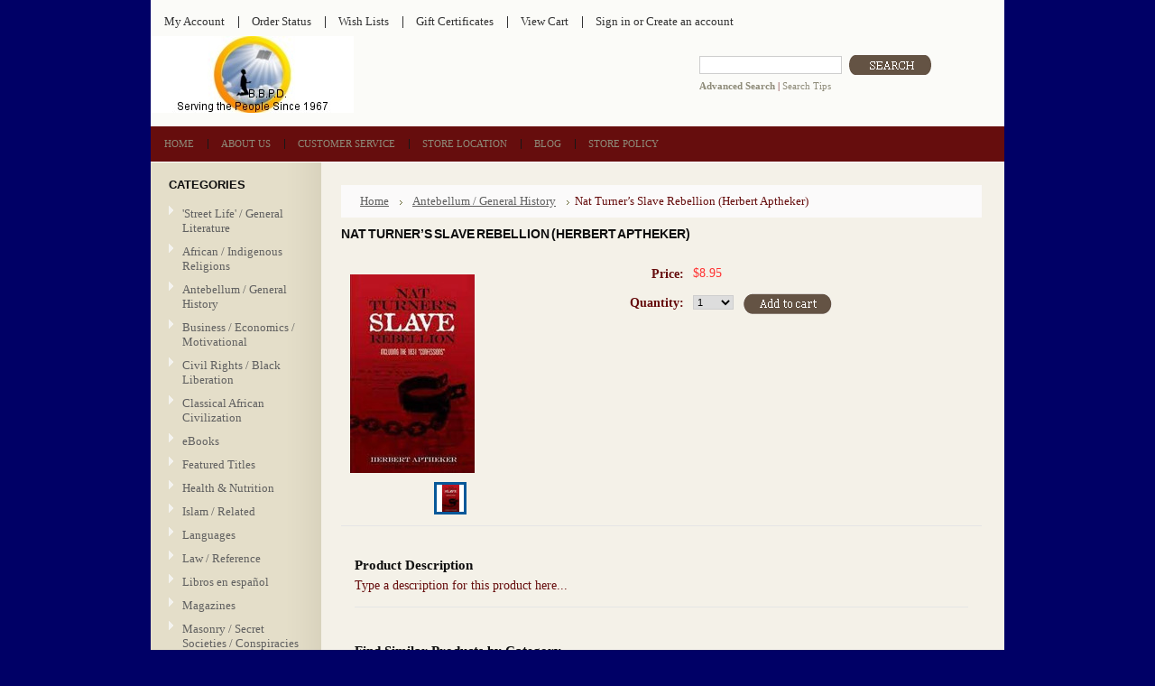

--- FILE ---
content_type: text/html; charset=UTF-8
request_url: https://bookstoinmates.com/nat-turners-slave-rebellion-herbert-aptheker/
body_size: 10053
content:
<!DOCTYPE html PUBLIC "-//W3C//DTD XHTML 1.0 Transitional//EN" "http://www.w3.org/TR/xhtml1/DTD/xhtml1-transitional.dtd">
<html xml:lang="en" lang="en" xmlns="http://www.w3.org/1999/xhtml" xmlns:og="http://opengraphprotocol.org/schema/">
<head>
	

	<title>Nat Turner’s Slave Rebellion  (Herbert Aptheker) - Books to Inmates</title>

	<meta http-equiv="Content-Type" content="text/html; charset=UTF-8" />
	<meta name="description" content="" />
	<meta name="keywords" content="" />
	<meta property="og:type" content="product" />
<meta property="og:title" content="Nat Turner’s Slave Rebellion  (Herbert Aptheker)" />
<meta property="og:description" content="info@bookstoinmates.com" />
<meta property="og:image" content="https://cdn1.bigcommerce.com/n-yp39j5/31xfoyy/products/3568/images/4822/images__71771.1701390423.220.220.jpg?c=2" />
<meta property="og:site_name" content="Books to Inmates" />
<meta property="og:url" content="https://bookstoinmates.com/nat-turners-slave-rebellion-herbert-aptheker/" />
<meta property="pinterest:richpins" content="enabled" />
	<link rel='canonical' href='https://bookstoinmates.com/nat-turners-slave-rebellion-herbert-aptheker/' />
	
	
	
	<meta http-equiv="Content-Script-Type" content="text/javascript" />
	<meta http-equiv="Content-Style-Type" content="text/css" />
	
	<link rel="shortcut icon" href="https://cdn2.bigcommerce.com/n-yp39j5/31xfoyy/product_images/default_favicon.ico" />

	<!-- begin: js page tag -->
	<script language="javascript" type="text/javascript">//<![CDATA[
		(function(){
			// this happens before external dependencies (and dom ready) to reduce page flicker
			var node, i;
			for (i = window.document.childNodes.length; i--;) {
				node = window.document.childNodes[i];
				if (node.nodeName == 'HTML') {
					node.className += ' javascript';
				}
			}
		})();
	//]]></script>
	<!-- end: js page tag -->

	<link href="https://cdn9.bigcommerce.com/r-50b4fa8997ce43839fb9457331bc39687cd8345a/themes/__master/Styles/styles.css" type="text/css" rel="stylesheet" /><link href="https://cdn1.bigcommerce.com/n-yp39j5/31xfoyy/templates/__custom/Styles/styles.css?t=1398725710" media="all" type="text/css" rel="stylesheet" />
<link href="https://cdn9.bigcommerce.com/r-4d6a264212326b5ad5c97a6f9daf83cc47e28858/themes/Mystore/Styles/iselector.css" media="all" type="text/css" rel="stylesheet" />
<link href="https://cdn1.bigcommerce.com/n-yp39j5/31xfoyy/templates/__custom/Styles/beige.css?t=1398725710" media="all" type="text/css" rel="stylesheet" />
<!--[if IE]><link href="https://cdn9.bigcommerce.com/r-4d6a264212326b5ad5c97a6f9daf83cc47e28858/themes/Mystore/Styles/ie.css" media="all" type="text/css" rel="stylesheet" /><![endif]-->
<link href="https://cdn9.bigcommerce.com/r-8aad5f624241bf0bfd9e4b02f99944e01159441b/javascript/jquery/plugins/imodal/imodal.css" type="text/css" rel="stylesheet" /><link href="https://cdn9.bigcommerce.com/r-8aad5f624241bf0bfd9e4b02f99944e01159441b/javascript/jquery/plugins/jqzoom/css/jquery.jqzoom.css" type="text/css" rel="stylesheet" /><link href="https://cdn9.bigcommerce.com/r-8aad5f624241bf0bfd9e4b02f99944e01159441b/javascript/superfish/css/store.css" type="text/css" rel="stylesheet" /><link type="text/css" rel="stylesheet" href="https://cdn9.bigcommerce.com/r-8aad5f624241bf0bfd9e4b02f99944e01159441b/javascript/jquery/plugins/imodal/imodal.css" />

	<!-- Tell the browsers about our RSS feeds -->
	

	<!-- Include visitor tracking code (if any) -->
	<!-- Start Tracking Code for analytics_googleanalytics -->

<script type="text/javascript">

  var _gaq = _gaq || [];
  _gaq.push(['_setAccount', 'UA-9827657-1']);
  _gaq.push(['_trackPageview']);

  (function() {
    var ga = document.createElement('script'); ga.type = 'text/javascript'; ga.async = true;
    ga.src = ('https:' == document.location.protocol ? 'https://ssl' : 'http://www') + '.google-analytics.com/ga.js';
    var s = document.getElementsByTagName('script')[0]; s.parentNode.insertBefore(ga, s);
  })();

</script>
<!-- Facebook Conversion Code for Ad #3 -->
<script>(function() {
  var _fbq = window._fbq || (window._fbq = []);
  if (!_fbq.loaded) {
    var fbds = document.createElement('script');
    fbds.async = true;
    fbds.src = '//connect.facebook.net/en_US/fbds.js';
    var s = document.getElementsByTagName('script')[0];
    s.parentNode.insertBefore(fbds, s);
    _fbq.loaded = true;
  }
})();
window._fbq = window._fbq || [];
window._fbq.push(['track', '6015606925190', {'value':'0.00','currency':'USD'}]);
</script>
<noscript><img height="1" width="1" alt="" style="display:none" src="https://www.facebook.com/tr?ev=6015606925190&amp;cd[value]=0.00&amp;cd[currency]=USD&amp;noscript=1" /></noscript>

<!-- End Tracking Code for analytics_googleanalytics -->



	

	

	<script type="text/javascript" src="https://cdn9.bigcommerce.com/r-8aad5f624241bf0bfd9e4b02f99944e01159441b/javascript/jquery/1.7.2/jquery.min.js"></script>
	<script type="text/javascript" src="https://cdn10.bigcommerce.com/r-8aad5f624241bf0bfd9e4b02f99944e01159441b/javascript/menudrop.js?"></script>
	<script type="text/javascript" src="https://cdn10.bigcommerce.com/r-8aad5f624241bf0bfd9e4b02f99944e01159441b/javascript/common.js?"></script>
	<script type="text/javascript" src="https://cdn10.bigcommerce.com/r-8aad5f624241bf0bfd9e4b02f99944e01159441b/javascript/iselector.js?"></script>
    <script src="https://cdn10.bigcommerce.com/r-8aad5f624241bf0bfd9e4b02f99944e01159441b/javascript/viewport.js?"></script>

	<script type="text/javascript">
	//<![CDATA[
	config.ShopPath = 'https://bookstoinmates.com';
	config.AppPath = ''; // BIG-8939: Deprecated, do not use.
	config.FastCart = 1;
	var ThumbImageWidth = 120;
	var ThumbImageHeight = 120;
	//]]>
	</script>
	
<script type="text/javascript" src="https://cdn9.bigcommerce.com/r-8aad5f624241bf0bfd9e4b02f99944e01159441b/javascript/jquery/plugins/imodal/imodal.js"></script><script type="text/javascript">
(function () {
    var xmlHttp = new XMLHttpRequest();

    xmlHttp.open('POST', 'https://bes.gcp.data.bigcommerce.com/nobot');
    xmlHttp.setRequestHeader('Content-Type', 'application/json');
    xmlHttp.send('{"store_id":"547082","timezone_offset":"-5","timestamp":"2026-01-23T06:10:01.75779100Z","visit_id":"a25a7bb5-f472-4292-ba2b-6228717c57a4","channel_id":1}');
})();
</script>
<script src="https://www.google.com/recaptcha/api.js" async defer></script>
<script type="text/javascript" src="https://cdn9.bigcommerce.com/r-8aad5f624241bf0bfd9e4b02f99944e01159441b/javascript/jquery/plugins/jquery.form.js"></script>
<script type="text/javascript" src="https://cdn9.bigcommerce.com/r-8aad5f624241bf0bfd9e4b02f99944e01159441b/javascript/jquery/plugins/imodal/imodal.js"></script>
<script type="text/javascript" src="https://checkout-sdk.bigcommerce.com/v1/loader.js" defer></script>
<script type="text/javascript">
var BCData = {};
</script>

	<script type="text/javascript" src="https://cdn9.bigcommerce.com/r-8aad5f624241bf0bfd9e4b02f99944e01159441b/javascript/quicksearch.js"></script>
	
</head>

<body>
	<script type="text/javascript" src="https://cdn10.bigcommerce.com/r-8aad5f624241bf0bfd9e4b02f99944e01159441b/javascript/jquery/plugins/validate/jquery.validate.js?"></script>
	<script type="text/javascript" src="https://cdn10.bigcommerce.com/r-8aad5f624241bf0bfd9e4b02f99944e01159441b/javascript/product.functions.js?"></script>
	<script type="text/javascript" src="https://cdn10.bigcommerce.com/r-8aad5f624241bf0bfd9e4b02f99944e01159441b/javascript/product.js?"></script>
	<div id="Container">
			<div id="AjaxLoading"><img src="https://cdn10.bigcommerce.com/r-4d6a264212326b5ad5c97a6f9daf83cc47e28858/themes/Mystore/images/ajax-loader.gif" alt="" />&nbsp; Loading... Please wait...</div>
		

				
		
		<div id="TopMenu">
			<ul style="display:">
				<li style="display:none" class="HeaderLiveChat">
					
				</li>
				<li style="display:" class="First"><a href="https://bookstoinmates.com/account.php">My Account</a></li>
				<li style="display:"><a href="https://bookstoinmates.com/orderstatus.php">Order Status</a></li>
				<li style="display:"><a href="https://bookstoinmates.com/wishlist.php">Wish Lists</a></li>
				<li><a href="https://bookstoinmates.com/giftcertificates.php">Gift Certificates</a></li>
				<li style="display:" class="CartLink"><a href="https://bookstoinmates.com/cart.php">View Cart <span></span></a></li>
				<li style="display:">
					<div>
						<a href='https://bookstoinmates.com/login.php' onclick=''>Sign in</a> or <a href='https://bookstoinmates.com/login.php?action=create_account' onclick=''>Create an account</a>
					</div>
				</li>
			</ul>
			<br class="Clear" />
		</div>

		<div id="Outer">
			<div id="Header">
				<div id="Logo">
					<a href="https://bookstoinmates.com/"><img src="/product_images/logo3.jpg" border="0" id="LogoImage" alt="Books to Inmates" /></a>

				</div>
							<div id="SearchForm">
				<form action="https://bookstoinmates.com/search.php" method="get" onsubmit="return check_small_search_form()">
					<label for="search_query">Search</label>
					<input type="text" name="search_query" id="search_query" class="Textbox" value="" />
					<input type="image" src="https://cdn10.bigcommerce.com/r-4d6a264212326b5ad5c97a6f9daf83cc47e28858/themes/Mystore/images/beige/Search.gif" class="Button" />
				</form>
				<p>
					<a href="https://bookstoinmates.com/search.php?mode=advanced"><strong>Advanced Search</strong></a> |
					<a href="https://bookstoinmates.com/search.php?action=Tips">Search Tips</a>
				</p>
			</div>

			<script type="text/javascript">
				var QuickSearchAlignment = 'left';
				var QuickSearchWidth = '232px';
				lang.EmptySmallSearch = "You forgot to enter some search keywords.";
			</script>

				<br class="Clear" />
			</div>
			<div id="Menu">
		<ul>
			<li class="First "><a href="https://bookstoinmates.com/"><span>Home</span></a></li>
				<li class=" ">
		<a href="https://bookstoinmates.com/about-us/"><span>About Us</span></a>
		
	</li>	<li class="HasSubMenu ">
		<a href="https://bookstoinmates.com/pages.php?pageid=4"><span>Customer Service</span></a>
		<ul>
	<li><a href="https://bookstoinmates.com/frequently-asked-questions/">Frequently Asked Questions</a></li>
</ul>
	</li>	<li class=" ">
		<a href="https://bookstoinmates.com/store-location/"><span>Store Location</span></a>
		
	</li>	<li class=" ">
		<a href="https://bookstoinmates.com/blog/"><span>Blog</span></a>
		
	</li>	<li class="HasSubMenu ">
		<a href="https://bookstoinmates.com/store-policy/"><span>Store Policy</span></a>
		<ul>
	<li><a href="https://bookstoinmates.com/privacy/">Privacy</a></li>
</ul>
	</li>
		</ul>
	</div>


	<div id="Wrapper">
		
		<div class="Left" id="LayoutColumn1">
							<div class="Block CategoryList Moveable Panel" id="SideCategoryList">
					<h2>Categories</h2>
					<div class="BlockContent">
						<div class="SideCategoryListFlyout">
							<ul class="sf-menu sf-vertical">
<li><a href="https://bookstoinmates.com/street-life-general-literature/">&#039;Street Life&#039; / General Literature</a></li>
<li><a href="https://bookstoinmates.com/african-indigenous-religions/">African / Indigenous Religions</a></li>
<li><a href="https://bookstoinmates.com/antebellum-general-history/">Antebellum / General History</a></li>
<li><a href="https://bookstoinmates.com/business-economics-motivational/">Business / Economics / Motivational</a></li>
<li><a href="https://bookstoinmates.com/civil-rights-black-liberation/">Civil Rights / Black Liberation</a></li>
<li><a href="https://bookstoinmates.com/classical-african-civilization/">Classical African Civilization</a></li>
<li><a href="https://bookstoinmates.com/ebooks/">eBooks</a></li>
<li><a href="https://bookstoinmates.com/featured-titles/">Featured Titles</a></li>
<li><a href="https://bookstoinmates.com/health-nutrition/">Health &amp; Nutrition</a></li>
<li><a href="https://bookstoinmates.com/islam-related/">Islam / Related</a></li>
<li><a href="https://bookstoinmates.com/languages/">Languages</a></li>
<li><a href="https://bookstoinmates.com/law-reference/">Law / Reference</a></li>
<li><a href="https://bookstoinmates.com/libros-en-espa-ol/">Libros en español</a></li>
<li><a href="https://bookstoinmates.com/magazines/">Magazines</a></li>
<li><a href="https://bookstoinmates.com/masonry-secret-societies-conspiracies/">Masonry / Secret Societies / Conspiracies</a></li>
<li><a href="https://bookstoinmates.com/modern-black-religious-thought/">Modern Black Religious Thought</a></li>
<li><a href="https://bookstoinmates.com/political-issues/">Political Issues</a></li>
<li><a href="https://bookstoinmates.com/prison-life/">Prison Life</a></li>
<li><a href="https://bookstoinmates.com/psychology-education/">Psychology / Education</a></li>
<li><a href="https://bookstoinmates.com/religious-anthropology/">Religious &quot;Anthropology&quot;</a></li>
<li><a href="https://bookstoinmates.com/sociology-family-love/">Sociology / Family / Love</a></li>
<li><a href="https://bookstoinmates.com/specials-used-out-of-print-titles/">Specials / Used / Out-of-Print Titles</a></li>
<li><a href="https://bookstoinmates.com/spiritual-philosophy/">Spiritual Philosophy</a></li>

</ul>

							<div class="afterSideCategoryList"></div>
						</div>
					</div>
				</div>

							<div class="Block NewProducts Moveable Panel" id="SideNewProducts" style="display:">
					<h2> New Products</h2>
					<div class="BlockContent">
						<ul class="ProductList">
														<li class="Odd">
								<div class="ProductImage">
									<a href="https://bookstoinmates.com/hustle-harder-hustle-smarter-50-cent/"><img src="https://cdn1.bigcommerce.com/n-yp39j5/31xfoyy/products/3614/images/4881/61j5TZTqgkL-2615344915__93938.1768754596.120.120.jpg?c=2" alt="Hustle Harder, Hustle Smarter (50 Cent)" /></a>
								</div>
								<div class="ProductDetails">
									<strong><a href="https://bookstoinmates.com/hustle-harder-hustle-smarter-50-cent/">Hustle Harder, Hustle Smarter (50 Cent)</a></strong>
								</div>
								<div class="ProductPriceRating">
									<em>$17.99</em>
									<span class="Rating Rating0"><img src="https://cdn10.bigcommerce.com/r-4d6a264212326b5ad5c97a6f9daf83cc47e28858/themes/Mystore/images/IcoRating0.gif" alt="" style="" /></span>
								</div>
								<div class="ProductActionAdd" style="display:;">
									<strong><a href="https://bookstoinmates.com/cart.php?action=add&product_id=3614">Add To Cart</a></strong>
								</div>
							</li>							<li class="Even">
								<div class="ProductImage">
									<a href="https://bookstoinmates.com/compton-street-legend-notorious-keefe-d/"><img src="https://cdn1.bigcommerce.com/n-yp39j5/31xfoyy/products/3613/images/4880/514SIvz8XlS._SY445_SX342___92567.1768755420.120.120.jpg?c=2" alt="Compton Street Legend  (Notorious Keefe D)" /></a>
								</div>
								<div class="ProductDetails">
									<strong><a href="https://bookstoinmates.com/compton-street-legend-notorious-keefe-d/">Compton Street Legend  (Notorious Keefe D)</a></strong>
								</div>
								<div class="ProductPriceRating">
									<em>$19.95</em>
									<span class="Rating Rating0"><img src="https://cdn10.bigcommerce.com/r-4d6a264212326b5ad5c97a6f9daf83cc47e28858/themes/Mystore/images/IcoRating0.gif" alt="" style="" /></span>
								</div>
								<div class="ProductActionAdd" style="display:;">
									<strong><a href="https://bookstoinmates.com/cart.php?action=add&product_id=3613">Add To Cart</a></strong>
								</div>
							</li>							<li class="Odd">
								<div class="ProductImage">
									<a href="https://bookstoinmates.com/the-marathon-don-t-stop-rob-kenner/"><img src="https://cdn1.bigcommerce.com/n-yp39j5/31xfoyy/products/3612/images/4879/the-marathon-dont-stop-9781982140304_hr-4095012745__62103.1768746503.120.120.jpg?c=2" alt="The Marathon Don&#039;t Stop (Rob Kenner)" /></a>
								</div>
								<div class="ProductDetails">
									<strong><a href="https://bookstoinmates.com/the-marathon-don-t-stop-rob-kenner/">The Marathon Don&#039;t Stop (Rob Kenner)</a></strong>
								</div>
								<div class="ProductPriceRating">
									<em>$18.99</em>
									<span class="Rating Rating0"><img src="https://cdn10.bigcommerce.com/r-4d6a264212326b5ad5c97a6f9daf83cc47e28858/themes/Mystore/images/IcoRating0.gif" alt="" style="" /></span>
								</div>
								<div class="ProductActionAdd" style="display:;">
									<strong><a href="https://bookstoinmates.com/cart.php?action=add&product_id=3612">Add To Cart</a></strong>
								</div>
							</li>							<li class="Even">
								<div class="ProductImage">
									<a href="https://bookstoinmates.com/man-skills-chris-peterson/"><img src="https://cdn1.bigcommerce.com/n-yp39j5/31xfoyy/products/3611/images/4878/91d7PCGAqGL._SL1500_-1923031913__65852.1762706105.120.120.jpg?c=2" alt="Man Skills  (Chris Peterson)" /></a>
								</div>
								<div class="ProductDetails">
									<strong><a href="https://bookstoinmates.com/man-skills-chris-peterson/">Man Skills  (Chris Peterson)</a></strong>
								</div>
								<div class="ProductPriceRating">
									<em>$17.99</em>
									<span class="Rating Rating0"><img src="https://cdn10.bigcommerce.com/r-4d6a264212326b5ad5c97a6f9daf83cc47e28858/themes/Mystore/images/IcoRating0.gif" alt="" style="" /></span>
								</div>
								<div class="ProductActionAdd" style="display:;">
									<strong><a href="https://bookstoinmates.com/cart.php?action=add&product_id=3611">Add To Cart</a></strong>
								</div>
							</li>							<li class="Odd">
								<div class="ProductImage">
									<a href="https://bookstoinmates.com/haitian-creole-english-english-haitian-creole-charmant-theodore/"><img src="https://cdn1.bigcommerce.com/n-yp39j5/31xfoyy/products/3610/images/4877/9780781802758-us__43469.1755714362.120.120.jpg?c=2" alt="Haitian Creole-English/ English-Haitian Creole  (Charmant Theodore)" /></a>
								</div>
								<div class="ProductDetails">
									<strong><a href="https://bookstoinmates.com/haitian-creole-english-english-haitian-creole-charmant-theodore/">Haitian Creole-English/ English-Haitian Creole  (Charmant Theodore)</a></strong>
								</div>
								<div class="ProductPriceRating">
									<em>$16.95</em>
									<span class="Rating Rating0"><img src="https://cdn10.bigcommerce.com/r-4d6a264212326b5ad5c97a6f9daf83cc47e28858/themes/Mystore/images/IcoRating0.gif" alt="" style="" /></span>
								</div>
								<div class="ProductActionAdd" style="display:;">
									<strong><a href="https://bookstoinmates.com/cart.php?action=add&product_id=3610">Add To Cart</a></strong>
								</div>
							</li>
						</ul>
					</div>
				</div>
			          



<a href="http://www.bookstoinmates.com/giftcertificates.php"><b>
Set-up an Inmate's PRE-PAID ACCOUNT!</b></a>

			<div class="Block Moveable Panel" id="SideLiveChatServices" style="display:none;"></div>
		</div>
		<div class="Content" id="LayoutColumn2">
			<div class="Block Moveable Panel Breadcrumb" id="ProductBreadcrumb" >
	<ul>
	<li><a href="https://bookstoinmates.com">Home</a></li><li><a href="https://bookstoinmates.com/antebellum-general-history/">Antebellum / General History</a></li><li>Nat Turner’s Slave Rebellion  (Herbert Aptheker)</li>
</ul>

</div>

			<link rel="stylesheet" type="text/css" href="https://cdn10.bigcommerce.com/r-8aad5f624241bf0bfd9e4b02f99944e01159441b/javascript/jquery/themes/cupertino/ui.all.css?" />
<link rel="stylesheet" type="text/css" media="screen" href="https://cdn9.bigcommerce.com/r-50b4fa8997ce43839fb9457331bc39687cd8345a/themes/__master/Styles/product.attributes.css?" />
<script type="text/javascript" src="https://cdn9.bigcommerce.com/r-8aad5f624241bf0bfd9e4b02f99944e01159441b/javascript/jquery/plugins/jqueryui/1.8.18/jquery-ui.min.js"></script>
<script type="text/javascript" src="https://cdn10.bigcommerce.com/r-8aad5f624241bf0bfd9e4b02f99944e01159441b/javascript/jquery/plugins/jquery.form.js?"></script>
<script type="text/javascript" src="https://cdn10.bigcommerce.com/r-8aad5f624241bf0bfd9e4b02f99944e01159441b/javascript/product.attributes.js?"></script>
<script type="text/javascript" src="https://cdn10.bigcommerce.com/r-8aad5f624241bf0bfd9e4b02f99944e01159441b/javascript/jquery/plugins/jCarousel/jCarousel.js?"></script>
<script type="text/javascript" src="https://cdn10.bigcommerce.com/r-8aad5f624241bf0bfd9e4b02f99944e01159441b/javascript/jquery/plugins/jqzoom/jquery.jqzoom-core.js?"></script>
<script type="text/javascript">//<![CDATA[
	var ZoomImageURLs = new Array();
	
                        ZoomImageURLs[0] = "https:\/\/cdn1.bigcommerce.com\/n-yp39j5\/31xfoyy\/products\/3568\/images\/4822\/images__71771.1701390423.1280.1280.jpg?c=2";
                    
//]]></script>


<script type="text/javascript">//<![CDATA[
var ThumbURLs = new Array();
var ProductImageDescriptions = new Array();
var CurrentProdThumbImage = 0;
var ShowVariationThumb =false;
var ProductThumbWidth = 220;
var ProductThumbHeight =  220;
var ProductMaxZoomWidth = 1280;
var ProductMaxZoomHeight =  1280;
var ProductTinyWidth = 30;
var ProductTinyHeight =  30;



                        ThumbURLs[0] = "https:\/\/cdn1.bigcommerce.com\/n-yp39j5\/31xfoyy\/products\/3568\/images\/4822\/images__71771.1701390423.220.220.jpg?c=2";
                        ProductImageDescriptions[0] = "Image 1";
                    

var ShowImageZoomer = 1;
//]]></script>

<div class="Block Moveable Panel PrimaryProductDetails" id="ProductDetails">
	<div class="BlockContent">
		
		
			<h2>Nat Turner’s Slave Rebellion  (Herbert Aptheker)</h2>
		

		<!-- frienefit:  code start -->
<!-- updated 07-11-2014 2:50:47 PM -->
<div id='frnft_share_default' data-include='1|2|4|5|6|7|8' data-image='https://cdn1.bigcommerce.com/n-yp39j5/31xfoyy/products/3568/images/4822/images__71771.1701390423.1280.1280.jpg?c=2' data-description='%GLOBAL_PinterestButtonDescription%%' style='margin-top:5px;margin-bottom:5px;'></div>
<!-- frienefit:  code end -->
<!--GLOBAL_AddThisLink-->


		<div class="ProductThumb" style="">
			<script type="text/javascript"
 src="https://cdn10.bigcommerce.com/r-8aad5f624241bf0bfd9e4b02f99944e01159441b/javascript/jquery/plugins/fancybox/fancybox.js?"></script>

<link rel="stylesheet" type="text/css"
 href="https://cdn10.bigcommerce.com/r-8aad5f624241bf0bfd9e4b02f99944e01159441b/javascript/jquery/plugins/fancybox/fancybox.css"
 media="screen" />

<div id="LightBoxImages" style="display: none;"><!--  -->
<a class="iframe"
 href="https://bookstoinmates.com/productimage.php?product_id=3568"></a>
</div>

<script type="text/javascript">
	//<![CDATA[
	var originalImages = '';
	function showProductImageLightBox(TargetedImage) {
		var currentImage=0;
		if(TargetedImage) {
			currentImage = TargetedImage;
		} else if(CurrentProdThumbImage!='undefined'){
			currentImage = CurrentProdThumbImage;
		}
		if(ShowVariationThumb) {
			var url = "https://bookstoinmates.com/productimage.php?product_id=3568&image_rule_id=" + encodeURIComponent(ShowVariationThumb);
		} else {
			var url = "https://bookstoinmates.com/productimage.php?product_id=3568&current_image="+currentImage;
		}
		$('#LightBoxImages a').attr("href", url);

		initProductLightBox();

		$('#LightBoxImages a').trigger('click');
	}

	function initProductLightBox() {

		var w = $(window).width();
		var h = $(window).height();

		// tiny image box width plus 3 px margin, times the number of tiny images, plus the arrows width
		var carouselWidth = (34 + 3) * Math.min(10, 2) + 70;

		//the width of the prev and next link
		var navLinkWidth = 250;

		var requiredNavWidth = Math.max(carouselWidth, navLinkWidth);

		// calculate the width of the widest image after resized to fit the screen.
		// 200 is the space betewn the window frame and the light box frame.
		var wr = Math.min(w-200, 805) / 805;
		var hr = Math.min(h-200, 1280) / 1280;

		var r = Math.min(wr, hr);

		var imgResizedWidth = Math.round(r * 805);
		var imgResizedHeight = Math.round(r * 1280);

		//calculate the width required for lightbox window
		var horizontalPadding = 100;
		var width = Math.min(w-100, Math.max(requiredNavWidth, imgResizedWidth+ horizontalPadding));
		var height = h-100;

		$('#LightBoxImages a').fancybox({
			'frameWidth'	: width,
			'frameHeight'	: height,
			callbackOnStart : function(){
   $('.zoomPad').css('z-index',0);
           },
           callbackOnClose : function(){
               $('.zoomPad').css('z-index',90);
           }
		});
	}

	$(document).ready(function() { originalImages = $('#LightBoxImages').html(); });
	//]]>
</script>

			<div class="ProductThumbImage" style="width:220px; height:220px;">
	<a rel="prodImage" style="margin:auto;" href="https://cdn1.bigcommerce.com/n-yp39j5/31xfoyy/products/3568/images/4822/images__71771.1701390423.1280.1280.jpg?c=2" onclick="showProductImageLightBox(); return false; return false;">
		<img itemprop="image" src="https://cdn1.bigcommerce.com/n-yp39j5/31xfoyy/products/3568/images/4822/images__71771.1701390423.220.220.jpg?c=2" alt="Image 1" title="Image 1" />
	</a>
</div>


			<div class="ImageCarouselBox" style="margin:0 auto; ">
				<a id="ImageScrollPrev" class="prev" href="#"><img src="https://cdn10.bigcommerce.com/r-4d6a264212326b5ad5c97a6f9daf83cc47e28858/themes/Mystore/images/LeftArrow.png" alt="" width="20" height="20" /></a>

				<div class="ProductTinyImageList">
					<ul>
						<li style = "height:34px; width:34px;"  onmouseover="showProductThumbImage(0, this)" onclick="showProductImageLightBox(0); return false; return false;" id="TinyImageBox_0">
	<div class="TinyOuterDiv" style = "height:30px; width:30px;">
		<div style = "height:30px; width:30px;">
			<a href="javascript:void(0);" rel='{"gallery": "prodImage", "smallimage": "https://cdn1.bigcommerce.com/n-yp39j5/31xfoyy/products/3568/images/4822/images__71771.1701390423.220.220.jpg?c=2", "largeimage": "https://cdn1.bigcommerce.com/n-yp39j5/31xfoyy/products/3568/images/4822/images__71771.1701390423.1280.1280.jpg?c=2"}'><img id="TinyImage_0" style="padding-top:0px;" width="19" height="30" src="https://cdn1.bigcommerce.com/n-yp39j5/31xfoyy/products/3568/images/4822/images__71771.1701390423.30.30.jpg?c=2" alt="Image 1" title="Image 1" /></a>
		</div>
	</div>
</li>

					</ul>
				</div>

				<a id="ImageScrollNext" class="next" href="#"><img src="https://cdn10.bigcommerce.com/r-4d6a264212326b5ad5c97a6f9daf83cc47e28858/themes/Mystore/images/RightArrow.png" alt="" width="20" height="20" /></a>
			</div>
			<div style="display:none;" class="SeeMorePicturesLink">
				<a href="#" onclick="showProductImageLightBox(); return false; return false;" class="ViewLarger">Click to enlarge</a>
			</div>
			<!--GLOBAL_PinterestButton-->

		</div>
		<div class="ProductMain">
			<!--GLOBAL_FacebookLikeButtonAbove-->

			<div class="ProductDetailsGrid">
				<div class="DetailRow RetailPrice" style="display: none">
					<div class="Label">RRP:</div>
					<div class="Value">
						
					</div>
				</div>

				<div class="DetailRow PriceRow" style="">
					<div class="Label">Price:</div>
					<div class="Value">
						<em class="ProductPrice VariationProductPrice">$8.95</em>
						 
					</div>
				</div>

				<div class="DetailRow ProductSKU" style="display: none">
					<div class="Label">SKU:</div>
					<div class="Value">
						<span class="VariationProductSKU">
							
						</span>
					</div>
				</div>

				<div class="DetailRow" style="display: none">
					<div class="Label">Vendor:</div>
					<div class="Value">
						
					</div>
				</div>

				<div class="DetailRow" style="display: none">
					<div class="Label">Brand:</div>
					<div class="Value">
						<a href=""></a>
					</div>
				</div>

				<div class="DetailRow" style="display: none">
					<div class="Label">Condition:</div>
					<div class="Value">
						
					</div>
				</div>

				<div class="DetailRow" style="display: none">
					<div class="Label">Weight:</div>
					<div class="Value">
						<span class="VariationProductWeight">
							
						</span>
					</div>
				</div>

				<div class="DetailRow" style="display: none">
					<div class="Label">Rating:</div>
					<div class="Value">
						<img width="64" height="12" src="https://cdn10.bigcommerce.com/r-4d6a264212326b5ad5c97a6f9daf83cc47e28858/themes/Mystore/images/IcoRating0.gif" alt="" />
						<span style="display:none">(
							<a href="#reviews" onclick="">
								
							</a>
						)</span>
					</div>
				</div>

				<div class="DetailRow" style="display: none">
					<div class="Label">Availability:</div>
					<div class="Value">
						
					</div>
				</div>

				<div class="DetailRow" style="display: none">
					<div class="Label">Shipping:</div>
					<div class="Value">
						
					</div>
				</div>

				<div class="DetailRow" style="display:none;">
					<div class="Label">Minimum Purchase:</div>
					<div class="Value">
						 unit(s)
					</div>
				</div>

				<div class="DetailRow" style="display:none;">
					<div class="Label">Maximum Purchase:</div>
					<div class="Value">
						 unit(s)
					</div>
				</div>

				<div class="DetailRow InventoryLevel" style="display: none;">
					<div class="Label">:</div>
					<div class="Value">
						<span class="VariationProductInventory">
							
						</span>
					</div>
				</div>

				<div class="DetailRow" style="display: none">
					<div class="Label">Gift Wrapping:</div>
					<div class="Value">
						
					</div>
				</div>
			</div>
			<div class="productAddToCartRight">
<form method="post" action="https://bookstoinmates.com/cart.php" onsubmit="return check_add_to_cart(this, false) "  enctype="multipart/form-data" id="productDetailsAddToCartForm">
	<input type="hidden" name="action" value="add" />
	<input type="hidden" name="product_id" value="3568" />
	<input type="hidden" name="variation_id" class="CartVariationId" value="" />
	<input type="hidden" name="currency_id" value="" />
	<div class="ProductDetailsGrid ProductAddToCart">
		
		<div class="ProductOptionList">
			
		</div>
		<div class="productAttributeList" style="display:none;"></div>
		
		<div class="DetailRow" style="display: ">
			<div class="Label QuantityInput" style="display: ">Quantity:</div>
			<div class="Value AddCartButton">
				<span class="FloatLeft" style="display: ;">
					<select id="qty_" name="qty[]" class="Field45 quantityInput" style="">
    
	<option selected="selected" value="1">1</option>
	<option  value="2">2</option>
	<option  value="3">3</option>
	<option  value="4">4</option>
	<option  value="5">5</option>
	<option  value="6">6</option>
	<option  value="7">7</option>
	<option  value="8">8</option>
	<option  value="9">9</option>
	<option  value="10">10</option>
	<option  value="11">11</option>
	<option  value="12">12</option>
	<option  value="13">13</option>
	<option  value="14">14</option>
	<option  value="15">15</option>
	<option  value="16">16</option>
	<option  value="17">17</option>
	<option  value="18">18</option>
	<option  value="19">19</option>
	<option  value="20">20</option>
	<option  value="21">21</option>
	<option  value="22">22</option>
	<option  value="23">23</option>
	<option  value="24">24</option>
	<option  value="25">25</option>
	<option  value="26">26</option>
	<option  value="27">27</option>
	<option  value="28">28</option>
	<option  value="29">29</option>
	<option  value="30">30</option>
	
</select>
				</span>
				<div class="BulkDiscount">
					
						<input type="image" src="https://cdn10.bigcommerce.com/r-4d6a264212326b5ad5c97a6f9daf83cc47e28858/themes/Mystore/images/beige/AddCartButton.gif" alt="" />
					
					<div class="BulkDiscountLink" style="display: none;">
						<a href="#" onclick="$.iModal({data: $('#ProductDetailsBulkDiscountThickBox').html(), width: 600}); return false;">
							Buy in bulk and save
						</a>
					</div>
				</div>
			</div>
		</div>
	</div>
</form>

<div class="OutOfStockMessage">
	
</div>



<script language="javascript" type="text/javascript">//<![CDATA[
lang.OptionMessage = "";
lang.VariationSoldOutMessage = "The selected product combination is currently unavailable.";
lang.InvalidQuantity = "Please enter a valid product quantity.";
lang.EnterRequiredField = "Please enter the required field(s).";
lang.InvalidFileTypeJS = "The file type of the file you are trying to upload is not allowed for this field.";
var ShowAddToCartQtyBox = "1";
productMinQty=0;productMaxQty=Number.POSITIVE_INFINITY;
//]]></script>

</div>

			
			<!--GLOBAL_FacebookLikeButtonBelow-->

		</div>

		

		<br class="Clear" />
		<hr />
	</div>
</div>

			<div class="Block Moveable Panel" id="ProductTabs" style="display:none;"></div>
			<div class="Block Moveable Panel ProductDescription" id="ProductDescription">
	<h3>Product Description</h3>
    <div class="ProductDescriptionContainer" itemprop="description">
        <p>Type a description for this product here...</p>
	</div>
	<hr style="" class="ProductSectionSeparator" />
</div>

			<div class="Block Moveable Panel" id="ProductVideos" style="display:none;"></div>
			<div class="Block Moveable Panel" id="ProductWarranty" style="display:none;"></div>
			<div class="Block Moveable Panel" id="ProductOtherDetails" style="display:none;"></div>
			<div class="Block Moveable Panel" id="SimilarProductsByTag" style="display:none;"></div>
			<div class="Block Moveable Panel" id="ProductByCategory">
	<h3>Find Similar Products by Category</h3>
	<div class="FindByCategory">
		<ul>
	<li><a href="https://bookstoinmates.com/antebellum-general-history/">Antebellum / General History</a></li>
</ul>

	</div>
	<hr  style="" class="Clear ProductSectionSeparator" />
</div>
			<div class="Block Moveable Panel" id="ProductReviews">
	<a href="#" onclick="show_product_review_form(); return false;" class="FloatRight">
	<img src="https://cdn10.bigcommerce.com/r-4d6a264212326b5ad5c97a6f9daf83cc47e28858/themes/Mystore/images/beige/WriteReviewButton.gif" alt="Write your own product review"/></a>
<h3 id="reviews">Product Reviews</h3>
<div class="BlockContent">
	
	<a id="write_review"></a>
	<script type="text/javascript">
		lang.ReviewNoRating = "Please select a rating.";
		lang.ReviewNoTitle = "Please enter a title for your review.";
		lang.ReviewNoText = "Please enter some text for your review.";
        lang.ReviewNoCaptcha = "Please enter the code shown.";
        lang.ReviewNoEmail = "Please enter your email address.";
	</script>
	<form action="https://bookstoinmates.com/postreview.php" style="display: none;" method="post" class="ProductReviewForm"
		  id="rating_box" onsubmit="return check_product_review_form();">
		<input type="hidden" name="action" value="post_review"/>
		<input type="hidden" name="product_id" value="3568"/>
		<input type="hidden" name="throttleToken" value=""/>
		<h4>Write Your Own Review</h4>

		<div class="FormContainer VerticalFormContainer">
			<dl class="ProductReviewFormContainer">
				<dt>How do you rate this product?</dt>
				<dd>
					<select name="revrating" class="Field400" id="revrating">
						<option value="">&nbsp;</option>
						<option value="5"
						>5 stars (best)</option>
						<option value="4"
						>4 stars</option>
						<option value="3"
						>3 stars (average)</option>
						<option value="2"
						>2 stars</option>
						<option value="1"
						>1 star (worst)</option>
					</select>
				</dd>

				<dt>Write a headline for your review here:</dt>
				<dd><input name="revtitle" id="revtitle" type="text" class="Textbox Field400"
						   value=""/></dd>

				<dt>Write your review here:</dt>
				<dd><textarea name="revtext" id="revtext" class="Field400" rows="8"
							  cols="50"></textarea></dd>

                <dt style="display: ">Your email:</dt>
                <dd style="display: "><input type="text" name="email" id="email" class="Textbox Field400" value=""></input><p class="ReviewEmailHint">We promise to never spam you, and just use your email address to identify you as a valid customer.</p></dd>

				<dt>Enter your name: (optional)</dt>
				<dd><input name="revfromname" id="revfromname" type="text" class="Textbox Field400"
						   value=""/></dd>

				<dd style="display: ">
					<div class="g-recaptcha" data-sitekey="6LcjX0sbAAAAACp92-MNpx66FT4pbIWh-FTDmkkz"></div><br/>
				</dd>
			</dl>
			<p class="Submit">
				<input type="submit" value="Save My Review"/>
			</p>
		</div>
	</form>

	<p style="display: ">
		This product hasn't received any reviews yet. Be the first to review this product!
	</p>

	

	

	

	<script type="text/javascript">
		//<![CDATA[
		var HideReviewCaptcha = "";

		// Should we automatically open the review form?
		if ("" == "1") {
			show_product_review_form();
		}

		if ("" == "1") {
			jump_to_product_reviews();
		}
		//]]>
	</script>
	<hr style="" class="Clear ProductSectionSeparator"/>
</div>

</div>

			<div class="Block Moveable Panel" id="SimilarProductsByCustomerViews" style="display:none;"></div>
		</div>
		<div class="Right" id="LayoutColumn3">
			<div class="Block Moveable Panel" id="SideCurrencySelector" style="display:none;"></div>
			<div class="Block Moveable Panel AddToWishlist" id="SideProductAddToWishList" style="display:">
	<h2>Add to Wish List</h2>
	<div class="BlockContent">
		<form name="frmWishList" id="frmWishList" action="https://bookstoinmates.com/wishlist.php" method="get">
			<input type="hidden" name="action" value="add" />
			<input type="hidden" name="product_id" value="3568" />
			<input type="hidden" name="variation_id" value="" class="WishListVariationId"/>
			<p>Click the button below to add the Nat Turner’s Slave Rebellion  (Herbert Aptheker) to your wish list.</p>
			<p></p>
			<p><input type="image" src="https://cdn10.bigcommerce.com/r-4d6a264212326b5ad5c97a6f9daf83cc47e28858/themes/Mystore/images/beige/WishlistButton.gif" alt="Add to Wish List" /></p>
		</form>
	</div>
</div>

			<div class="Block SideRelatedProducts Moveable Panel" style="display:" id="SideProductRelated">
	<h2>Related Products</h2>
	<div class="BlockContent">
		<ul class="ProductList">
			<li>
	<div class="ProductImage">
		<a href="https://bookstoinmates.com/the-confessions-of-nat-turner-william-styron/"><img src="https://cdn1.bigcommerce.com/n-yp39j5/31xfoyy/products/1376/images/1475/516SCQXFBRL__SL160_AA115___33755.1382456062.120.120.jpg?c=2" alt="The Confessions of Nat Turner  (William Styron)" /></a>
	</div>
	<div class="ProductDetails">
		<input type="hidden" name="ProductDetailsID" class="ProductDetailsID" value="1376" />
		<strong><a href="https://bookstoinmates.com/the-confessions-of-nat-turner-william-styron/">The Confessions of Nat Turner  (William Styron)</a></strong>
		<em>$16.95</em>
		<span class="Rating Rating0"><img src="https://cdn10.bigcommerce.com/r-4d6a264212326b5ad5c97a6f9daf83cc47e28858/themes/Mystore/images/IcoRating0.gif" alt="" style="" /></span>
	</div>
</li><li>
	<div class="ProductImage">
		<a href="https://bookstoinmates.com/black-rebellion-eyewitness-accounts-of-major-slave-revolts-dr-sujan-dass/"><img src="https://cdn1.bigcommerce.com/n-yp39j5/31xfoyy/products/1520/images/1622/Black-Rebellion164-x-250__95099.1382456090.120.120.jpg?c=2" alt="Black Rebellion: Eyewitness Accounts of Major Slave Revolts  (Dr. Sujan Dass)" /></a>
	</div>
	<div class="ProductDetails">
		<input type="hidden" name="ProductDetailsID" class="ProductDetailsID" value="1520" />
		<strong><a href="https://bookstoinmates.com/black-rebellion-eyewitness-accounts-of-major-slave-revolts-dr-sujan-dass/">Black Rebellion: Eyewitness Accounts of Major Slave Revolts  (Dr. Sujan Dass)</a></strong>
		<em>$14.95</em>
		<span class="Rating Rating0"><img src="https://cdn10.bigcommerce.com/r-4d6a264212326b5ad5c97a6f9daf83cc47e28858/themes/Mystore/images/IcoRating0.gif" alt="" style="" /></span>
	</div>
</li><li>
	<div class="ProductImage">
		<a href="https://bookstoinmates.com/resistance-rebellion-and-death-albert-camus/"><img src="https://cdn1.bigcommerce.com/n-yp39j5/31xfoyy/products/2233/images/2365/Resistance%25252C%252520Rebellion%25252C%252520and%252520Death__60952.1382456205.120.120.jpg?c=2" alt="Resistance, Rebellion, and Death  (Albert Camus)" /></a>
	</div>
	<div class="ProductDetails">
		<input type="hidden" name="ProductDetailsID" class="ProductDetailsID" value="2233" />
		<strong><a href="https://bookstoinmates.com/resistance-rebellion-and-death-albert-camus/">Resistance, Rebellion, and Death  (Albert Camus)</a></strong>
		<em>$15.00</em>
		<span class="Rating Rating0"><img src="https://cdn10.bigcommerce.com/r-4d6a264212326b5ad5c97a6f9daf83cc47e28858/themes/Mystore/images/IcoRating0.gif" alt="" style="" /></span>
	</div>
</li><li>
	<div class="ProductImage">
		<a href="https://bookstoinmates.com/sex-slave-jimmy-dasaint/"><img src="https://cdn1.bigcommerce.com/n-yp39j5/31xfoyy/products/2372/images/2571/sexslave__29979.1382456228.120.120.jpg?c=2" alt="Sex Slave  (Jimmy DaSaint)" /></a>
	</div>
	<div class="ProductDetails">
		<input type="hidden" name="ProductDetailsID" class="ProductDetailsID" value="2372" />
		<strong><a href="https://bookstoinmates.com/sex-slave-jimmy-dasaint/">Sex Slave  (Jimmy DaSaint)</a></strong>
		<em>$15.00</em>
		<span class="Rating Rating0"><img src="https://cdn10.bigcommerce.com/r-4d6a264212326b5ad5c97a6f9daf83cc47e28858/themes/Mystore/images/IcoRating0.gif" alt="" style="" /></span>
	</div>
</li><li>
	<div class="ProductImage">
		<a href="https://bookstoinmates.com/african-slavery-in-latin-america-and-the-caribbean-herbert-s-klein/"><img src="https://cdn1.bigcommerce.com/n-yp39j5/31xfoyy/products/3283/images/4388/af_slav__91394.1574015457.120.120.jpg?c=2" alt="African Slavery in Latin America and the Caribbean  (Herbert S Klein)" /></a>
	</div>
	<div class="ProductDetails">
		<input type="hidden" name="ProductDetailsID" class="ProductDetailsID" value="3283" />
		<strong><a href="https://bookstoinmates.com/african-slavery-in-latin-america-and-the-caribbean-herbert-s-klein/">African Slavery in Latin America and the Caribbean  (Herbert S Klein)</a></strong>
		<em>$32.95</em>
		<span class="Rating Rating0"><img src="https://cdn10.bigcommerce.com/r-4d6a264212326b5ad5c97a6f9daf83cc47e28858/themes/Mystore/images/IcoRating0.gif" alt="" style="" /></span>
	</div>
</li>
		</ul>
	</div>
</div>
			<div class="Block Moveable Panel SideRecentlyViewed" style="display: " id="SideProductRecentlyViewed">
	<h2>You Recently Viewed...</h2>
	<div class="BlockContent">
		<script type="text/javascript">
		lang.CompareSelectMessage = 'Please choose at least 2 products to compare.';
		</script>
		<form name="frmCompare" id="frmCompare" action="https://bookstoinmates.com/compare/" method="get" onsubmit="return compareProducts('https://bookstoinmates.com/compare/')">
			<ul class="ProductList">
				<li>
	<div class="ComparisonCheckbox">
		<input style="display:none" type="checkbox" class="CheckBox" name="compare_product_ids" value="3568" onclick="product_comparison_box_changed(this.checked)" />
	</div>
	<div class="ProductImage">
		<a href="https://bookstoinmates.com/nat-turners-slave-rebellion-herbert-aptheker/"><img src="https://cdn1.bigcommerce.com/n-yp39j5/31xfoyy/products/3568/images/4822/images__71771.1701390423.120.120.jpg?c=2" alt="Nat Turner’s Slave Rebellion  (Herbert Aptheker)" /></a>
	</div>
	<div class="ProductDetails">
		<input type="hidden" name="ProductDetailsID" class="ProductDetailsID" value="3568" />
		<strong><a href="https://bookstoinmates.com/nat-turners-slave-rebellion-herbert-aptheker/">Nat Turner’s Slave Rebellion  (Herbert Aptheker)</a></strong>
	</div>
	<div class="ProductPriceRating">
		<em>$8.95</em>
		<span class="Rating Rating0"><img src="https://cdn10.bigcommerce.com/r-4d6a264212326b5ad5c97a6f9daf83cc47e28858/themes/Mystore/images/IcoRating0.gif" alt="" style="" /></span>
	</div>
	<div class="ProductActionAdd" style="display:;">
		<strong><a href="https://bookstoinmates.com/cart.php?action=add&product_id=3568">Add To Cart</a></strong>
	</div>
</li>
			</ul>

			<div class="CompareButton" style="display:none">
				<input type="image" value="Compare Selected" src="https://cdn10.bigcommerce.com/r-4d6a264212326b5ad5c97a6f9daf83cc47e28858/themes/Mystore/images/beige/CompareButton.gif" />
			</div>
		</form>
	</div>
</div>

		</div>
		<br class="Clear" />
	</div>
	        <br class="Clear" />
        </div>
        <div id="Footer">

            <p>
                All prices are in <span title='US Dollar'>USD</span>
                Copyright 2026 Books to Inmates.
                <a href="https://bookstoinmates.com/sitemap/"><span>Sitemap</span></a> |
             
                <a rel="nofollow" href="http://www.bigcommerce.com">Shopping Cart Software</a> by BigCommerce
            </p>
            <p>"IF YOU THINK KNOWLEDGE IS EXPENSIVE, TRY IGNORANCE..."</p>
            
            
           <img src="https://cdn2.bigcommerce.com/n-yp39j5/31xfoyy/product_images/uploaded_images/visa-mc-disc-amex.png" />
        </div>



        
        
        
        

        

        

        
        <script type="text/javascript" src="https://cdn9.bigcommerce.com/r-8aad5f624241bf0bfd9e4b02f99944e01159441b/javascript/superfish/js/jquery.bgiframe.min.js"></script>
<script type="text/javascript" src="https://cdn9.bigcommerce.com/r-8aad5f624241bf0bfd9e4b02f99944e01159441b/javascript/superfish/js/superfish.js"></script>
<script type="text/javascript">
    $(function(){
        if (typeof $.fn.superfish == "function") {
            $("ul.sf-menu").superfish({
                delay: 800,
                dropShadows: false,
                speed: "fast"
            })
            .find("ul")
            .bgIframe();
        }
    })
</script>
<script type="text/javascript" src="https://cdn9.bigcommerce.com/r-8aad5f624241bf0bfd9e4b02f99944e01159441b/javascript/visitor.js"></script>

        <script type="text/javascript">
$(document).ready(function() {
	// attach fast cart event to all 'add to cart' link
	$(".ProductActionAdd a[href*='cart.php?action=add']").click(function(event) {
		fastCartAction($(this).attr('href'));
		return false;
	});
});
</script>

<!-- frienefit:  code start -->
<!-- updated 07-11-2014 2:50:43 PM -->
<script type="text/javascript">
	var frienefit_request = { 
		siteid : 1609,
		sso : {
			customer_id: '',
			customer_email: ''
		}
	}; 
</script>
<script type="text/javascript" src="//frienefit.com/program/"></script>
<!-- frienefit:  code end -->
</div>
<script type="text/javascript">

$(document).ready(function() {
  		 var hash = window.location.hash;

  if (hash == '#reviews') {
	 
	ActiveProductTab('ProductReviews_Tab');
	
  }

});
</script>
<script type="text/javascript" src="https://cdn9.bigcommerce.com/shared/js/csrf-protection-header-5eeddd5de78d98d146ef4fd71b2aedce4161903e.js"></script></body>
</html>

--- FILE ---
content_type: text/html; charset=utf-8
request_url: https://www.google.com/recaptcha/api2/anchor?ar=1&k=6LcjX0sbAAAAACp92-MNpx66FT4pbIWh-FTDmkkz&co=aHR0cHM6Ly9ib29rc3RvaW5tYXRlcy5jb206NDQz&hl=en&v=PoyoqOPhxBO7pBk68S4YbpHZ&size=normal&anchor-ms=20000&execute-ms=30000&cb=6uww7ei6utn1
body_size: 49239
content:
<!DOCTYPE HTML><html dir="ltr" lang="en"><head><meta http-equiv="Content-Type" content="text/html; charset=UTF-8">
<meta http-equiv="X-UA-Compatible" content="IE=edge">
<title>reCAPTCHA</title>
<style type="text/css">
/* cyrillic-ext */
@font-face {
  font-family: 'Roboto';
  font-style: normal;
  font-weight: 400;
  font-stretch: 100%;
  src: url(//fonts.gstatic.com/s/roboto/v48/KFO7CnqEu92Fr1ME7kSn66aGLdTylUAMa3GUBHMdazTgWw.woff2) format('woff2');
  unicode-range: U+0460-052F, U+1C80-1C8A, U+20B4, U+2DE0-2DFF, U+A640-A69F, U+FE2E-FE2F;
}
/* cyrillic */
@font-face {
  font-family: 'Roboto';
  font-style: normal;
  font-weight: 400;
  font-stretch: 100%;
  src: url(//fonts.gstatic.com/s/roboto/v48/KFO7CnqEu92Fr1ME7kSn66aGLdTylUAMa3iUBHMdazTgWw.woff2) format('woff2');
  unicode-range: U+0301, U+0400-045F, U+0490-0491, U+04B0-04B1, U+2116;
}
/* greek-ext */
@font-face {
  font-family: 'Roboto';
  font-style: normal;
  font-weight: 400;
  font-stretch: 100%;
  src: url(//fonts.gstatic.com/s/roboto/v48/KFO7CnqEu92Fr1ME7kSn66aGLdTylUAMa3CUBHMdazTgWw.woff2) format('woff2');
  unicode-range: U+1F00-1FFF;
}
/* greek */
@font-face {
  font-family: 'Roboto';
  font-style: normal;
  font-weight: 400;
  font-stretch: 100%;
  src: url(//fonts.gstatic.com/s/roboto/v48/KFO7CnqEu92Fr1ME7kSn66aGLdTylUAMa3-UBHMdazTgWw.woff2) format('woff2');
  unicode-range: U+0370-0377, U+037A-037F, U+0384-038A, U+038C, U+038E-03A1, U+03A3-03FF;
}
/* math */
@font-face {
  font-family: 'Roboto';
  font-style: normal;
  font-weight: 400;
  font-stretch: 100%;
  src: url(//fonts.gstatic.com/s/roboto/v48/KFO7CnqEu92Fr1ME7kSn66aGLdTylUAMawCUBHMdazTgWw.woff2) format('woff2');
  unicode-range: U+0302-0303, U+0305, U+0307-0308, U+0310, U+0312, U+0315, U+031A, U+0326-0327, U+032C, U+032F-0330, U+0332-0333, U+0338, U+033A, U+0346, U+034D, U+0391-03A1, U+03A3-03A9, U+03B1-03C9, U+03D1, U+03D5-03D6, U+03F0-03F1, U+03F4-03F5, U+2016-2017, U+2034-2038, U+203C, U+2040, U+2043, U+2047, U+2050, U+2057, U+205F, U+2070-2071, U+2074-208E, U+2090-209C, U+20D0-20DC, U+20E1, U+20E5-20EF, U+2100-2112, U+2114-2115, U+2117-2121, U+2123-214F, U+2190, U+2192, U+2194-21AE, U+21B0-21E5, U+21F1-21F2, U+21F4-2211, U+2213-2214, U+2216-22FF, U+2308-230B, U+2310, U+2319, U+231C-2321, U+2336-237A, U+237C, U+2395, U+239B-23B7, U+23D0, U+23DC-23E1, U+2474-2475, U+25AF, U+25B3, U+25B7, U+25BD, U+25C1, U+25CA, U+25CC, U+25FB, U+266D-266F, U+27C0-27FF, U+2900-2AFF, U+2B0E-2B11, U+2B30-2B4C, U+2BFE, U+3030, U+FF5B, U+FF5D, U+1D400-1D7FF, U+1EE00-1EEFF;
}
/* symbols */
@font-face {
  font-family: 'Roboto';
  font-style: normal;
  font-weight: 400;
  font-stretch: 100%;
  src: url(//fonts.gstatic.com/s/roboto/v48/KFO7CnqEu92Fr1ME7kSn66aGLdTylUAMaxKUBHMdazTgWw.woff2) format('woff2');
  unicode-range: U+0001-000C, U+000E-001F, U+007F-009F, U+20DD-20E0, U+20E2-20E4, U+2150-218F, U+2190, U+2192, U+2194-2199, U+21AF, U+21E6-21F0, U+21F3, U+2218-2219, U+2299, U+22C4-22C6, U+2300-243F, U+2440-244A, U+2460-24FF, U+25A0-27BF, U+2800-28FF, U+2921-2922, U+2981, U+29BF, U+29EB, U+2B00-2BFF, U+4DC0-4DFF, U+FFF9-FFFB, U+10140-1018E, U+10190-1019C, U+101A0, U+101D0-101FD, U+102E0-102FB, U+10E60-10E7E, U+1D2C0-1D2D3, U+1D2E0-1D37F, U+1F000-1F0FF, U+1F100-1F1AD, U+1F1E6-1F1FF, U+1F30D-1F30F, U+1F315, U+1F31C, U+1F31E, U+1F320-1F32C, U+1F336, U+1F378, U+1F37D, U+1F382, U+1F393-1F39F, U+1F3A7-1F3A8, U+1F3AC-1F3AF, U+1F3C2, U+1F3C4-1F3C6, U+1F3CA-1F3CE, U+1F3D4-1F3E0, U+1F3ED, U+1F3F1-1F3F3, U+1F3F5-1F3F7, U+1F408, U+1F415, U+1F41F, U+1F426, U+1F43F, U+1F441-1F442, U+1F444, U+1F446-1F449, U+1F44C-1F44E, U+1F453, U+1F46A, U+1F47D, U+1F4A3, U+1F4B0, U+1F4B3, U+1F4B9, U+1F4BB, U+1F4BF, U+1F4C8-1F4CB, U+1F4D6, U+1F4DA, U+1F4DF, U+1F4E3-1F4E6, U+1F4EA-1F4ED, U+1F4F7, U+1F4F9-1F4FB, U+1F4FD-1F4FE, U+1F503, U+1F507-1F50B, U+1F50D, U+1F512-1F513, U+1F53E-1F54A, U+1F54F-1F5FA, U+1F610, U+1F650-1F67F, U+1F687, U+1F68D, U+1F691, U+1F694, U+1F698, U+1F6AD, U+1F6B2, U+1F6B9-1F6BA, U+1F6BC, U+1F6C6-1F6CF, U+1F6D3-1F6D7, U+1F6E0-1F6EA, U+1F6F0-1F6F3, U+1F6F7-1F6FC, U+1F700-1F7FF, U+1F800-1F80B, U+1F810-1F847, U+1F850-1F859, U+1F860-1F887, U+1F890-1F8AD, U+1F8B0-1F8BB, U+1F8C0-1F8C1, U+1F900-1F90B, U+1F93B, U+1F946, U+1F984, U+1F996, U+1F9E9, U+1FA00-1FA6F, U+1FA70-1FA7C, U+1FA80-1FA89, U+1FA8F-1FAC6, U+1FACE-1FADC, U+1FADF-1FAE9, U+1FAF0-1FAF8, U+1FB00-1FBFF;
}
/* vietnamese */
@font-face {
  font-family: 'Roboto';
  font-style: normal;
  font-weight: 400;
  font-stretch: 100%;
  src: url(//fonts.gstatic.com/s/roboto/v48/KFO7CnqEu92Fr1ME7kSn66aGLdTylUAMa3OUBHMdazTgWw.woff2) format('woff2');
  unicode-range: U+0102-0103, U+0110-0111, U+0128-0129, U+0168-0169, U+01A0-01A1, U+01AF-01B0, U+0300-0301, U+0303-0304, U+0308-0309, U+0323, U+0329, U+1EA0-1EF9, U+20AB;
}
/* latin-ext */
@font-face {
  font-family: 'Roboto';
  font-style: normal;
  font-weight: 400;
  font-stretch: 100%;
  src: url(//fonts.gstatic.com/s/roboto/v48/KFO7CnqEu92Fr1ME7kSn66aGLdTylUAMa3KUBHMdazTgWw.woff2) format('woff2');
  unicode-range: U+0100-02BA, U+02BD-02C5, U+02C7-02CC, U+02CE-02D7, U+02DD-02FF, U+0304, U+0308, U+0329, U+1D00-1DBF, U+1E00-1E9F, U+1EF2-1EFF, U+2020, U+20A0-20AB, U+20AD-20C0, U+2113, U+2C60-2C7F, U+A720-A7FF;
}
/* latin */
@font-face {
  font-family: 'Roboto';
  font-style: normal;
  font-weight: 400;
  font-stretch: 100%;
  src: url(//fonts.gstatic.com/s/roboto/v48/KFO7CnqEu92Fr1ME7kSn66aGLdTylUAMa3yUBHMdazQ.woff2) format('woff2');
  unicode-range: U+0000-00FF, U+0131, U+0152-0153, U+02BB-02BC, U+02C6, U+02DA, U+02DC, U+0304, U+0308, U+0329, U+2000-206F, U+20AC, U+2122, U+2191, U+2193, U+2212, U+2215, U+FEFF, U+FFFD;
}
/* cyrillic-ext */
@font-face {
  font-family: 'Roboto';
  font-style: normal;
  font-weight: 500;
  font-stretch: 100%;
  src: url(//fonts.gstatic.com/s/roboto/v48/KFO7CnqEu92Fr1ME7kSn66aGLdTylUAMa3GUBHMdazTgWw.woff2) format('woff2');
  unicode-range: U+0460-052F, U+1C80-1C8A, U+20B4, U+2DE0-2DFF, U+A640-A69F, U+FE2E-FE2F;
}
/* cyrillic */
@font-face {
  font-family: 'Roboto';
  font-style: normal;
  font-weight: 500;
  font-stretch: 100%;
  src: url(//fonts.gstatic.com/s/roboto/v48/KFO7CnqEu92Fr1ME7kSn66aGLdTylUAMa3iUBHMdazTgWw.woff2) format('woff2');
  unicode-range: U+0301, U+0400-045F, U+0490-0491, U+04B0-04B1, U+2116;
}
/* greek-ext */
@font-face {
  font-family: 'Roboto';
  font-style: normal;
  font-weight: 500;
  font-stretch: 100%;
  src: url(//fonts.gstatic.com/s/roboto/v48/KFO7CnqEu92Fr1ME7kSn66aGLdTylUAMa3CUBHMdazTgWw.woff2) format('woff2');
  unicode-range: U+1F00-1FFF;
}
/* greek */
@font-face {
  font-family: 'Roboto';
  font-style: normal;
  font-weight: 500;
  font-stretch: 100%;
  src: url(//fonts.gstatic.com/s/roboto/v48/KFO7CnqEu92Fr1ME7kSn66aGLdTylUAMa3-UBHMdazTgWw.woff2) format('woff2');
  unicode-range: U+0370-0377, U+037A-037F, U+0384-038A, U+038C, U+038E-03A1, U+03A3-03FF;
}
/* math */
@font-face {
  font-family: 'Roboto';
  font-style: normal;
  font-weight: 500;
  font-stretch: 100%;
  src: url(//fonts.gstatic.com/s/roboto/v48/KFO7CnqEu92Fr1ME7kSn66aGLdTylUAMawCUBHMdazTgWw.woff2) format('woff2');
  unicode-range: U+0302-0303, U+0305, U+0307-0308, U+0310, U+0312, U+0315, U+031A, U+0326-0327, U+032C, U+032F-0330, U+0332-0333, U+0338, U+033A, U+0346, U+034D, U+0391-03A1, U+03A3-03A9, U+03B1-03C9, U+03D1, U+03D5-03D6, U+03F0-03F1, U+03F4-03F5, U+2016-2017, U+2034-2038, U+203C, U+2040, U+2043, U+2047, U+2050, U+2057, U+205F, U+2070-2071, U+2074-208E, U+2090-209C, U+20D0-20DC, U+20E1, U+20E5-20EF, U+2100-2112, U+2114-2115, U+2117-2121, U+2123-214F, U+2190, U+2192, U+2194-21AE, U+21B0-21E5, U+21F1-21F2, U+21F4-2211, U+2213-2214, U+2216-22FF, U+2308-230B, U+2310, U+2319, U+231C-2321, U+2336-237A, U+237C, U+2395, U+239B-23B7, U+23D0, U+23DC-23E1, U+2474-2475, U+25AF, U+25B3, U+25B7, U+25BD, U+25C1, U+25CA, U+25CC, U+25FB, U+266D-266F, U+27C0-27FF, U+2900-2AFF, U+2B0E-2B11, U+2B30-2B4C, U+2BFE, U+3030, U+FF5B, U+FF5D, U+1D400-1D7FF, U+1EE00-1EEFF;
}
/* symbols */
@font-face {
  font-family: 'Roboto';
  font-style: normal;
  font-weight: 500;
  font-stretch: 100%;
  src: url(//fonts.gstatic.com/s/roboto/v48/KFO7CnqEu92Fr1ME7kSn66aGLdTylUAMaxKUBHMdazTgWw.woff2) format('woff2');
  unicode-range: U+0001-000C, U+000E-001F, U+007F-009F, U+20DD-20E0, U+20E2-20E4, U+2150-218F, U+2190, U+2192, U+2194-2199, U+21AF, U+21E6-21F0, U+21F3, U+2218-2219, U+2299, U+22C4-22C6, U+2300-243F, U+2440-244A, U+2460-24FF, U+25A0-27BF, U+2800-28FF, U+2921-2922, U+2981, U+29BF, U+29EB, U+2B00-2BFF, U+4DC0-4DFF, U+FFF9-FFFB, U+10140-1018E, U+10190-1019C, U+101A0, U+101D0-101FD, U+102E0-102FB, U+10E60-10E7E, U+1D2C0-1D2D3, U+1D2E0-1D37F, U+1F000-1F0FF, U+1F100-1F1AD, U+1F1E6-1F1FF, U+1F30D-1F30F, U+1F315, U+1F31C, U+1F31E, U+1F320-1F32C, U+1F336, U+1F378, U+1F37D, U+1F382, U+1F393-1F39F, U+1F3A7-1F3A8, U+1F3AC-1F3AF, U+1F3C2, U+1F3C4-1F3C6, U+1F3CA-1F3CE, U+1F3D4-1F3E0, U+1F3ED, U+1F3F1-1F3F3, U+1F3F5-1F3F7, U+1F408, U+1F415, U+1F41F, U+1F426, U+1F43F, U+1F441-1F442, U+1F444, U+1F446-1F449, U+1F44C-1F44E, U+1F453, U+1F46A, U+1F47D, U+1F4A3, U+1F4B0, U+1F4B3, U+1F4B9, U+1F4BB, U+1F4BF, U+1F4C8-1F4CB, U+1F4D6, U+1F4DA, U+1F4DF, U+1F4E3-1F4E6, U+1F4EA-1F4ED, U+1F4F7, U+1F4F9-1F4FB, U+1F4FD-1F4FE, U+1F503, U+1F507-1F50B, U+1F50D, U+1F512-1F513, U+1F53E-1F54A, U+1F54F-1F5FA, U+1F610, U+1F650-1F67F, U+1F687, U+1F68D, U+1F691, U+1F694, U+1F698, U+1F6AD, U+1F6B2, U+1F6B9-1F6BA, U+1F6BC, U+1F6C6-1F6CF, U+1F6D3-1F6D7, U+1F6E0-1F6EA, U+1F6F0-1F6F3, U+1F6F7-1F6FC, U+1F700-1F7FF, U+1F800-1F80B, U+1F810-1F847, U+1F850-1F859, U+1F860-1F887, U+1F890-1F8AD, U+1F8B0-1F8BB, U+1F8C0-1F8C1, U+1F900-1F90B, U+1F93B, U+1F946, U+1F984, U+1F996, U+1F9E9, U+1FA00-1FA6F, U+1FA70-1FA7C, U+1FA80-1FA89, U+1FA8F-1FAC6, U+1FACE-1FADC, U+1FADF-1FAE9, U+1FAF0-1FAF8, U+1FB00-1FBFF;
}
/* vietnamese */
@font-face {
  font-family: 'Roboto';
  font-style: normal;
  font-weight: 500;
  font-stretch: 100%;
  src: url(//fonts.gstatic.com/s/roboto/v48/KFO7CnqEu92Fr1ME7kSn66aGLdTylUAMa3OUBHMdazTgWw.woff2) format('woff2');
  unicode-range: U+0102-0103, U+0110-0111, U+0128-0129, U+0168-0169, U+01A0-01A1, U+01AF-01B0, U+0300-0301, U+0303-0304, U+0308-0309, U+0323, U+0329, U+1EA0-1EF9, U+20AB;
}
/* latin-ext */
@font-face {
  font-family: 'Roboto';
  font-style: normal;
  font-weight: 500;
  font-stretch: 100%;
  src: url(//fonts.gstatic.com/s/roboto/v48/KFO7CnqEu92Fr1ME7kSn66aGLdTylUAMa3KUBHMdazTgWw.woff2) format('woff2');
  unicode-range: U+0100-02BA, U+02BD-02C5, U+02C7-02CC, U+02CE-02D7, U+02DD-02FF, U+0304, U+0308, U+0329, U+1D00-1DBF, U+1E00-1E9F, U+1EF2-1EFF, U+2020, U+20A0-20AB, U+20AD-20C0, U+2113, U+2C60-2C7F, U+A720-A7FF;
}
/* latin */
@font-face {
  font-family: 'Roboto';
  font-style: normal;
  font-weight: 500;
  font-stretch: 100%;
  src: url(//fonts.gstatic.com/s/roboto/v48/KFO7CnqEu92Fr1ME7kSn66aGLdTylUAMa3yUBHMdazQ.woff2) format('woff2');
  unicode-range: U+0000-00FF, U+0131, U+0152-0153, U+02BB-02BC, U+02C6, U+02DA, U+02DC, U+0304, U+0308, U+0329, U+2000-206F, U+20AC, U+2122, U+2191, U+2193, U+2212, U+2215, U+FEFF, U+FFFD;
}
/* cyrillic-ext */
@font-face {
  font-family: 'Roboto';
  font-style: normal;
  font-weight: 900;
  font-stretch: 100%;
  src: url(//fonts.gstatic.com/s/roboto/v48/KFO7CnqEu92Fr1ME7kSn66aGLdTylUAMa3GUBHMdazTgWw.woff2) format('woff2');
  unicode-range: U+0460-052F, U+1C80-1C8A, U+20B4, U+2DE0-2DFF, U+A640-A69F, U+FE2E-FE2F;
}
/* cyrillic */
@font-face {
  font-family: 'Roboto';
  font-style: normal;
  font-weight: 900;
  font-stretch: 100%;
  src: url(//fonts.gstatic.com/s/roboto/v48/KFO7CnqEu92Fr1ME7kSn66aGLdTylUAMa3iUBHMdazTgWw.woff2) format('woff2');
  unicode-range: U+0301, U+0400-045F, U+0490-0491, U+04B0-04B1, U+2116;
}
/* greek-ext */
@font-face {
  font-family: 'Roboto';
  font-style: normal;
  font-weight: 900;
  font-stretch: 100%;
  src: url(//fonts.gstatic.com/s/roboto/v48/KFO7CnqEu92Fr1ME7kSn66aGLdTylUAMa3CUBHMdazTgWw.woff2) format('woff2');
  unicode-range: U+1F00-1FFF;
}
/* greek */
@font-face {
  font-family: 'Roboto';
  font-style: normal;
  font-weight: 900;
  font-stretch: 100%;
  src: url(//fonts.gstatic.com/s/roboto/v48/KFO7CnqEu92Fr1ME7kSn66aGLdTylUAMa3-UBHMdazTgWw.woff2) format('woff2');
  unicode-range: U+0370-0377, U+037A-037F, U+0384-038A, U+038C, U+038E-03A1, U+03A3-03FF;
}
/* math */
@font-face {
  font-family: 'Roboto';
  font-style: normal;
  font-weight: 900;
  font-stretch: 100%;
  src: url(//fonts.gstatic.com/s/roboto/v48/KFO7CnqEu92Fr1ME7kSn66aGLdTylUAMawCUBHMdazTgWw.woff2) format('woff2');
  unicode-range: U+0302-0303, U+0305, U+0307-0308, U+0310, U+0312, U+0315, U+031A, U+0326-0327, U+032C, U+032F-0330, U+0332-0333, U+0338, U+033A, U+0346, U+034D, U+0391-03A1, U+03A3-03A9, U+03B1-03C9, U+03D1, U+03D5-03D6, U+03F0-03F1, U+03F4-03F5, U+2016-2017, U+2034-2038, U+203C, U+2040, U+2043, U+2047, U+2050, U+2057, U+205F, U+2070-2071, U+2074-208E, U+2090-209C, U+20D0-20DC, U+20E1, U+20E5-20EF, U+2100-2112, U+2114-2115, U+2117-2121, U+2123-214F, U+2190, U+2192, U+2194-21AE, U+21B0-21E5, U+21F1-21F2, U+21F4-2211, U+2213-2214, U+2216-22FF, U+2308-230B, U+2310, U+2319, U+231C-2321, U+2336-237A, U+237C, U+2395, U+239B-23B7, U+23D0, U+23DC-23E1, U+2474-2475, U+25AF, U+25B3, U+25B7, U+25BD, U+25C1, U+25CA, U+25CC, U+25FB, U+266D-266F, U+27C0-27FF, U+2900-2AFF, U+2B0E-2B11, U+2B30-2B4C, U+2BFE, U+3030, U+FF5B, U+FF5D, U+1D400-1D7FF, U+1EE00-1EEFF;
}
/* symbols */
@font-face {
  font-family: 'Roboto';
  font-style: normal;
  font-weight: 900;
  font-stretch: 100%;
  src: url(//fonts.gstatic.com/s/roboto/v48/KFO7CnqEu92Fr1ME7kSn66aGLdTylUAMaxKUBHMdazTgWw.woff2) format('woff2');
  unicode-range: U+0001-000C, U+000E-001F, U+007F-009F, U+20DD-20E0, U+20E2-20E4, U+2150-218F, U+2190, U+2192, U+2194-2199, U+21AF, U+21E6-21F0, U+21F3, U+2218-2219, U+2299, U+22C4-22C6, U+2300-243F, U+2440-244A, U+2460-24FF, U+25A0-27BF, U+2800-28FF, U+2921-2922, U+2981, U+29BF, U+29EB, U+2B00-2BFF, U+4DC0-4DFF, U+FFF9-FFFB, U+10140-1018E, U+10190-1019C, U+101A0, U+101D0-101FD, U+102E0-102FB, U+10E60-10E7E, U+1D2C0-1D2D3, U+1D2E0-1D37F, U+1F000-1F0FF, U+1F100-1F1AD, U+1F1E6-1F1FF, U+1F30D-1F30F, U+1F315, U+1F31C, U+1F31E, U+1F320-1F32C, U+1F336, U+1F378, U+1F37D, U+1F382, U+1F393-1F39F, U+1F3A7-1F3A8, U+1F3AC-1F3AF, U+1F3C2, U+1F3C4-1F3C6, U+1F3CA-1F3CE, U+1F3D4-1F3E0, U+1F3ED, U+1F3F1-1F3F3, U+1F3F5-1F3F7, U+1F408, U+1F415, U+1F41F, U+1F426, U+1F43F, U+1F441-1F442, U+1F444, U+1F446-1F449, U+1F44C-1F44E, U+1F453, U+1F46A, U+1F47D, U+1F4A3, U+1F4B0, U+1F4B3, U+1F4B9, U+1F4BB, U+1F4BF, U+1F4C8-1F4CB, U+1F4D6, U+1F4DA, U+1F4DF, U+1F4E3-1F4E6, U+1F4EA-1F4ED, U+1F4F7, U+1F4F9-1F4FB, U+1F4FD-1F4FE, U+1F503, U+1F507-1F50B, U+1F50D, U+1F512-1F513, U+1F53E-1F54A, U+1F54F-1F5FA, U+1F610, U+1F650-1F67F, U+1F687, U+1F68D, U+1F691, U+1F694, U+1F698, U+1F6AD, U+1F6B2, U+1F6B9-1F6BA, U+1F6BC, U+1F6C6-1F6CF, U+1F6D3-1F6D7, U+1F6E0-1F6EA, U+1F6F0-1F6F3, U+1F6F7-1F6FC, U+1F700-1F7FF, U+1F800-1F80B, U+1F810-1F847, U+1F850-1F859, U+1F860-1F887, U+1F890-1F8AD, U+1F8B0-1F8BB, U+1F8C0-1F8C1, U+1F900-1F90B, U+1F93B, U+1F946, U+1F984, U+1F996, U+1F9E9, U+1FA00-1FA6F, U+1FA70-1FA7C, U+1FA80-1FA89, U+1FA8F-1FAC6, U+1FACE-1FADC, U+1FADF-1FAE9, U+1FAF0-1FAF8, U+1FB00-1FBFF;
}
/* vietnamese */
@font-face {
  font-family: 'Roboto';
  font-style: normal;
  font-weight: 900;
  font-stretch: 100%;
  src: url(//fonts.gstatic.com/s/roboto/v48/KFO7CnqEu92Fr1ME7kSn66aGLdTylUAMa3OUBHMdazTgWw.woff2) format('woff2');
  unicode-range: U+0102-0103, U+0110-0111, U+0128-0129, U+0168-0169, U+01A0-01A1, U+01AF-01B0, U+0300-0301, U+0303-0304, U+0308-0309, U+0323, U+0329, U+1EA0-1EF9, U+20AB;
}
/* latin-ext */
@font-face {
  font-family: 'Roboto';
  font-style: normal;
  font-weight: 900;
  font-stretch: 100%;
  src: url(//fonts.gstatic.com/s/roboto/v48/KFO7CnqEu92Fr1ME7kSn66aGLdTylUAMa3KUBHMdazTgWw.woff2) format('woff2');
  unicode-range: U+0100-02BA, U+02BD-02C5, U+02C7-02CC, U+02CE-02D7, U+02DD-02FF, U+0304, U+0308, U+0329, U+1D00-1DBF, U+1E00-1E9F, U+1EF2-1EFF, U+2020, U+20A0-20AB, U+20AD-20C0, U+2113, U+2C60-2C7F, U+A720-A7FF;
}
/* latin */
@font-face {
  font-family: 'Roboto';
  font-style: normal;
  font-weight: 900;
  font-stretch: 100%;
  src: url(//fonts.gstatic.com/s/roboto/v48/KFO7CnqEu92Fr1ME7kSn66aGLdTylUAMa3yUBHMdazQ.woff2) format('woff2');
  unicode-range: U+0000-00FF, U+0131, U+0152-0153, U+02BB-02BC, U+02C6, U+02DA, U+02DC, U+0304, U+0308, U+0329, U+2000-206F, U+20AC, U+2122, U+2191, U+2193, U+2212, U+2215, U+FEFF, U+FFFD;
}

</style>
<link rel="stylesheet" type="text/css" href="https://www.gstatic.com/recaptcha/releases/PoyoqOPhxBO7pBk68S4YbpHZ/styles__ltr.css">
<script nonce="ZVQrQzv40G55JUJF_FDEeg" type="text/javascript">window['__recaptcha_api'] = 'https://www.google.com/recaptcha/api2/';</script>
<script type="text/javascript" src="https://www.gstatic.com/recaptcha/releases/PoyoqOPhxBO7pBk68S4YbpHZ/recaptcha__en.js" nonce="ZVQrQzv40G55JUJF_FDEeg">
      
    </script></head>
<body><div id="rc-anchor-alert" class="rc-anchor-alert"></div>
<input type="hidden" id="recaptcha-token" value="[base64]">
<script type="text/javascript" nonce="ZVQrQzv40G55JUJF_FDEeg">
      recaptcha.anchor.Main.init("[\x22ainput\x22,[\x22bgdata\x22,\x22\x22,\[base64]/[base64]/[base64]/ZyhXLGgpOnEoW04sMjEsbF0sVywwKSxoKSxmYWxzZSxmYWxzZSl9Y2F0Y2goayl7RygzNTgsVyk/[base64]/[base64]/[base64]/[base64]/[base64]/[base64]/[base64]/bmV3IEJbT10oRFswXSk6dz09Mj9uZXcgQltPXShEWzBdLERbMV0pOnc9PTM/bmV3IEJbT10oRFswXSxEWzFdLERbMl0pOnc9PTQ/[base64]/[base64]/[base64]/[base64]/[base64]\\u003d\x22,\[base64]\x22,\x22w4PDiD93w6DCtiLCmSp7fTXCnMOEVEvCn8OTWMOzwpQnwpnCkVVzwoASw7tyw6HCpsOST3/Ch8Kqw5vDhDvDrcOtw4vDgMKjXsKRw7fDoDopOsO6w5ZjFlslwprDixzDkzcJMFDClBnCt0hAPsO+JwEywqs/w6tdwqLCuwfDmgDChcOcaFV0d8O/[base64]/DizhJbxLCgW/DpsKSICTDjVZFw5zCg8ODw5zCgHVpw61PEEHCjRFHw57DssOZHMO4awktCXzCgDvCu8OYwp/DkcOnwrTDusOPwoNCw5HCosOwVw4iwpxpwr/Cp3zDt8Oiw5ZydcOBw7E4OsKew7tYw4wLPlHDmMKcHsOkZsONwqfDu8OcwqtuckUaw7LDrmh9UnTCpcODJR9Pwq7Dn8KwwqcxVcOlAnNZE8K5AMOiwqnChsKhHsKEwrLDqcKsYcK0BsOyTxFBw7QaQy4BTcO/MUR/fCjCq8K3w4c0aWRKE8Kyw4jCjQMfIjxiGcK6w6PCqcO2wqfDv8K+FsOyw4TDh8KLWHXCvMOBw6rCo8K4wpBeQ8OswoTCjmXDsSPClMOiw5HDgXvDmnIsCXwUw7EUEMOGOsKIw7tTw7g7wpLDrsOEw6wJw6/DjEw5w6QLTMKQCyvDggJaw7hSwpRPVxfDnCAmwqAcfsOQwoU5BMOBwq82w69LYsK8T24UGMKfBMKoSnwww6BBTWXDk8OZIcKvw6vCjRLDom3Cq8OUw4rDiHh+dsOow7TCgMOTY8Ozwodjwo/DusOHWsKcd8Orw7LDm8ORKFIRwpsMO8KtPcOgw6nDlMKbLiZ5b8KKccO8w5cIwqrDrMO2JMK8esK+LHXDnsK4wphKYsK1ByRtNsOWw7lYwqQiacOtGsOEwphTwqMyw4TDnMOOYTbDgsORwp0PJwrDpMOiAsODQU/[base64]/wpdAECofDSt/wpjDgQzDnWjDlcOowpoFw63DiTTDv8OlZlXDnRhUwpTCmBddZBvCnARiw6fDu3U5woLCt8Oqw6DDhS3Cih7CoFJ+SBQGw6fDryUawrvCj8O/wrjDnXcbwowEOCDCixhswoDDmcK3cBbCvMKyVDvCty7ChMOow5bClcKGwpfDksOVfX/CgMKLEg4iD8KawpPDkm4kdUI7X8KVLcKRRETCoiXClcOQewbCtMKPI8KjesKXwoo+MMONUMO1IyFYPsKEwpVhUWTDscOMZMOfSMOjVC3DscOyw7HCh8OlH1TDgRZLw60Hw43ChMKjwrdXwq0Nw7/Cu8Ocwokdw7oNw6Etw5fCr8Kewr3DuArCqMOXBGLDmz3CiAHCoBPCpsO2IMOSAcOgw6HCnMKlTCbChMONw7geQFjDkMOHasOVMsKNU8OEWHjCuxbDmSzDmxQ/OkMaZCAIw4omw43CrwTDrcKGSmECJSHDiMKNw4Iww4V6YwPCusOdwpbDgcOEw53CvCvDrsO9w7YiwrbDjMOxw6B0LQPDh8OORsOIOMK/bcKcCMKudcKMLydhT0fCvm3CgsKyV3TCgcO6w6/CoMORwqfCikbCgXkqw6fDjU4yaC/Dul4xw63CujzDsDkBYirDuAk/JcK9w6N9CGnCpcO0d8OCw4HDksKEwp7CrsODwqcfwoVCwoTCtz8KOE4qBMKzwpxKw4ljwpIvwojCk8KCAMKZKcOPDW9wDy8twpBAc8KND8OHUsOfw60rw5w1w57CsRxebcO+w7/DpsOKwoAdwrPCs1XDiMO4WcKfB3MbfGLCvsK2w5XDqcOZwpbCrTbCh2kdwo44fMK/wq3DrxHCqMKMNsKiViPCkcOhfEJgwoPDssKvHWjCmh9gwojDkVR+G3R4R2Vmwr0/[base64]/CjMKhQMKSw43Cj8KZw4cLwqsxAsK9CVnCl8Kfw7nChcOrwoIxNsKUcSfCsMKCwr3Dn1pVE8K6KhPDgnbCn8OyDlgSw7NoKMOfwrLCrXxzIlBlwr/CgSPDqcKlw63CmyjCmcOqCjvDhmsew412w4rCl1DDlMOVwqrClsKyQ2YfIcONfFQ6w6PDm8OtQSMBw587wpnCi8K6SAYeFMOOwpYhKsKtLw8Xw67Ds8OCwpBrR8OLc8K/wokTw4svS8OQw6Bgw6bCtsOyPkjCmMKew6hPwqZaw6TClsKVK1doPcOdL8K4O03DiT/DmcKCwpIMwqF1wrzCshcicirDssKIwprDlcKvw5bCliUpRU0Ow5Yvw6/CvVt3PFDCtnXDl8KYw4HClBrDj8OyMUzCucKPZSnDpcOXw4k7eMOxwrTCth3DpsK7EMOVYsOxwrnDuVbCj8KuSMOLw77DuFNSw4RJc8KHwqXDuX18wocewqfDnWHDlHpXw5nCrnHCgiImGMOzCkzCpl1BF8K/Ek0ADsKrLMK+ZVTClF7CkcO1f25gw7RUwqEROcKsw4nCq8OeQ1HClsKIw48ow5t2wqJgXEnCoMObwp5Ew6TDjzTDug3CmcOeYMKDcQY/[base64]/DmcKHVsOuMChQwpdPPnJcw45KwrvCiw3Dgi3CnMK/wqTDssKBRgTDgsKAS2ZEw7nChBkNwqFjSyxbw5HDv8OKw6vDisKUfcKBwrbCusO5WMO8ZcOuHsOywo0sU8K5E8KfEMOrGkDCqVDCrVbCo8O+ETLCisKUS1nDlMOrNMKAFMKqGsOiw4HDoBPDmcKxwqwEHMO9R8KAJBk/PMKiwoLChcOhw6dEwovDjTPDhcO3IgLCgsKfPXk4wrjDq8KtwowhwrLClh7Cg8O8w6Frw5/CncK+MMKVw78SeVwhC2/ChMKJI8KCwqzCkFvDgsKywo3ClsKVwpXCkgcKIzTCki/CsSgnWQJZwr1wTsK/DApSwpnCmErDolXCvcKnWcKBwr0ibMOYwozCvkXCuyoCw67DvcK/Z3gMwpPCs2ZNRsKyL2bDu8KkNsOGwq5awrkwwp5Ew6LDtAfDnsKLw7Z5wo3ClsKQw5QJSyvCvQ7Cm8Orw6dqw4zCo2bCu8OawrjCuydoBcKTwpdyw4Maw683fF3DolZYfSPCl8O8wqTCpjpjwqYaw40LwofCvcK9WsKcPHDDusOawq/DtMOLfcKoUS/Dsy9IaMKhFnRlw6/[base64]/chQJwqMZw6cQw4JUw6pww7DChcK0fcKTwq7Cuz5ow4YNw4jCmD92w4hfw6bCtMKqBjTCtUNWG8OAw5M6w7U8w4vClnXDh8Kxw7UhEGxDwrgUwphgwoY0U3wowprCtcKaEcKSwr/Cl3UPw6IzWihCw7DCvsKkw7BSw4TDkywJw67Djl9macOVEcOcw4XCkTJnwqzDliZPLVHCvxoww58Vw4rCtBB8wpY0NQnDj8KGwrfCuXjDrsOswqxCa8KWdsOzQw8/[base64]/Dp8ONMBokTQkSw48eX8K4w6rDtB46w7/[base64]/HsO8w6cewr/DtTbDgwjCuMKVwrd5dWAvS8OzcxnChsKNEQPDm8KHw7RPwq0zQMO2w5A6csOwbS5OSMOKwofDlCl5wrHCoz3DolXCnVjDrsOHwq9Ww7rCs1jDoAdiw4UOwp/DgsOOwroSdHrDisKGeRVBUWFhwptCG3/Cl8OMVsKZBUtqw4hzw6JJEcK9FsOMw5XClsKqw5nDjBgYZsKSGVjCmklaDgEPwq96HHEJU8KhNGdGb31OfT9uSBgoEMO1AxNcwqzDpk3DtcK4w7ctw4HDlwTDql55esKOw7PCsm43CcK2H0PCu8OVw5wFw7DCoShXwqPCq8Kjw6rDn8OGY8KpwqjDmw5eP8O/w4hhwpIdwopbJ3EpJVILHsK0wr/DiMO7GMOQwqvDpHV7w6vDjGQdw6l4w74cw4UdU8OlDMOMwrxKXsOBwqE8ETkQwoAUEgFpw70ALcOGwpbDiyjDv8KjwpnCn2/CngzCksK1UMOte8K2wq9jwrU1H8OVwoovZ8Orw6wOw7/CtSbDmz5mXiLDpSNmJ8KBwqDDp8K9U1rCt2Ftwoljw7E0wp/Cok8ETn/Dn8KdwoslwpDCo8Kyw79PY0p9wqjDlsO3wo/DocKww7sKQsKFworDucKLXsKjMcOHCgAPBsOKw5HCvjoBwrvDnH0yw5Ebw73DrSBGN8KJHMK3eMOIfcONw741EcOBXz/CrMO3CsK4woocNG7Ci8KZw6nDqXrDpzIaL0ZDGGwLwqDDoEXDlwXDtcO/cE/[base64]/[base64]/CoHUoOMKPwoFWIMOlwrAZfXtpw6jDs8KIO8KawovDj8Kwf8KNPCbDusOFw5BiworDo8KowoLDt8KiAcOjVgMjw74YfsKSTsOXcAskwoYuLSHDv04yH1c/[base64]/DgAQ+wr/CrMK5esKiAcKIwpjDocKPGsOVwrFEwrnDjMKIdBQ1wrXCmT9Vw7JQLUQawq3DkgnDrF/Dr8O7WgLChcOQVhhxPQd1w7MgAzYtd8O1cXlXLHI7CBBjI8OYPMOsLMKRAcKsw7oXE8OOP8OPKELCi8OxWwjCoR3DqcO8WMK0WUpEbcKZM1PCtMOdOcOzw5hLPcOBMX/Dq2QVeMODwrjDqELChsK7Vw1ZHgvChBtpw78nTcK1w67CpRd1wrs3wqHDjxDCrAzChRrDq8KIw58KOcKrGMKiw6FtwoXCux/DsMK3w4DDtcOaVMKEUsOcYjM5wqHCkRbCjg3Dhm1Zw4BFw4zDi8OXw5d+E8KZG8O/w7zDosKkVsKOwqDDhnnClkfCvRXDlEhbw7N2VcKuw4tFYVZ7wrvDiVRDdjzDnQzCrsOvSW1Qw5PDqA/DhWs7w615wo/Cn8O2w6tiWcKbHMKAUsO5w7kswrbCuTgVKcK8BMKKw63CtMKQw5PDjsKueMKPw6bCo8OFwpDCscKfw79CwpFcQXgUG8KkwoDDjcK3GBNpLAFFw7IZImDCksKHPcOZw5fClcOpw6PDusOANsOhOiPDvsKkM8OPfAPDpMOIwoR3wo/DqsOZw7LDoTXCqnzDtcKZaH3DgRjDlnlDwqPChMOYw7Mwwp/CsMKDLsK+wrvCncKiwppcT8KAw4TDqjHDnn3DkSnDrhzDusO2YcKYwp/Dm8OgwqLDmsOXw5jDq2jCocOnLcOJUjDCuMODFMKpw5EqD1tUI8Oyc8KnbSolKEfDjsK2wpfCu8OMwqsFw60kOAbDtnnChU7DlsKjwo7DuA4Pw7FACAs5w67CtTrDoyF5WlPDsQFPwo/[base64]/DsxzCvEdfCsOjwpsMRBzDtU1WUcKFw5bCj2kgwozDrsONbxbDjmTDscKQEMO7cUvCn8OiNw9dQHcCL14AwrLDswfCpG5MwqnCqy3CnXZ/AsKewoXDgUbDgGEKw7TDh8OGGQ/CuMObJMOrC2oRMRvDozJGwodGwprDvwfDvQYBwr/DrsKCMsKOFcKLw5PDgcKaw6sgWcOvCsKtf2nCpV3Cm1pvNXjCpsKhwpt7akh9wrrCt2kJJj3CkVQDEsKQW1kHwofCiSnCm3Ycw7tqwp1zBHfDuMKDB28nIhdlw77DizNywp/[base64]/wo7DqGTCmjMRdlhXE8K2S8OmwrvDmzp2RFPCusOHIsOpGmJOEBlZw63CiA4jPWsKw67CsMOGw4V3wqXDpGY8fxwTw53DuTAUwpHCqMOVwpYswrYvIlTCrsOJacOqw4MsK8KWwp4LZA3Do8KKIsOvZcKwdjHDhTDCsyLDvDjDp8KaXsOlcsKVDljDmx/[base64]/Cu8KAPQ3Dv1fDo8O7wrkrw4k0f8KDw5fCv23Dr8OGw5DDu8OmQDbDmMO4w57DvALChsKZAWrCr3wvw4HCo8OBwrE6GcO3w4TDlH9jw5NFw7nCg8OjT8KZFhbCvsKNYFjDjCQdworDvkclwrhmwpghcz/DrFBlw7VRwpEZwoNewplYwo85KG/Cr1/CnMK1w4bCsMKjw7QFw4ZXw7hBwpjCt8OtUjQ1w4Vmwp0JwoLCiwHDusOJQ8KeIXLClnErU8OLQFx8e8K0wonDqhnCpDIgw51uwoHDscKmwrwCYMKjwq5yw58BdBICw7E0KmA0wqvDoxfDh8KZNsO/IsKiMn00dzZHwrfClcOVwpZqUcOAwo9lwoQnw4XDssKENANnc1XCgcO+woLCvxnDtcOAEcKWCMOYAQfCrsK2QsOeFMKYTBvDig09Vl/CqcOnPsKiw7bCg8KjL8OQw5IFw6IBw6bDrAJ7eQbDpnPCrztKE8KkKcKqU8O2H8KzMsOkwpMEw5nDiQLClcORZsOpwpvCrn/CocOtw5ACUlAPwpYXw5HDhBrChBTDhmUoSsOJB8Ozw4xfGsO7w45tV2rDsWlOwp3CtyrDgTt0USbDq8OZE8KjC8OYw50Qw70AfcOXL1QHwpnDosOlwrDCicKaBjUsIsORN8KLw6HDkcORPsKIM8KSw58bE8OGV8O5bcO/BcOIYcOCwojCgTp1w7tRRcK1b1spEcKmwoTDoCrCtjNjw5TCknzCvMOgw4LDkCPDq8OSw5nDq8OrVsOnM3HCuMOyAcOuCjoUSjJVcQHDjWlDw7/Cn0bDrG/CmMOOJ8OvfWwnMkbDt8Kpw5AtJwLChMOdwo/DksKiw7wNGcKZwr5OZsKOOsKFWMOewqTDm8KNLVDCsAMPFXQ8w4QqY8OAch5zUsOGwozCocOYwpJ9GMOiwoTDkzM+w4bDo8Kgw7nCusKhwqdtwqHCkXLDrU7Cs8KIwoXDo8K7wovCksKKw5PCicOPGGYXHcKnw65qwpUjcUXChFbClcK6wrnCm8OCFMKqw4DCsMO/QWQTYTcuasKTRcOuw5jDo1LDlywBw43DlsKCw7zDiH/Di3XDukfCp2LCmzsTw5Qkw7gFw7ILw4HDvHEiwpVJw5nCqMOnFMK+w68USMO2w6bDtl3CpV0HUnNTKsOddkDCgsOjw6IkQSPCq8KOKsO8AENuwod/S29sFzUZwoh1bkojw6cEw71HYsOrwo40Z8Oow6zCtghYFsKlwoDCicKCV8K2RMKnRWrDvMO/[base64]/CpjdIwrDDp3ZNw7fDuhLDsQwpfcOiw5rDmyY3w6XCsCxzw594ZsK/ccKofMOENcKBKcOMImRow7tCw6fDliUgFyYFwpvCtsKrLy5dwqvDh3UIwrkrw7XDlCzCmwHCiBzCg8OHG8K9w5tEwqYLw7oycMOpw6/CmFsMKMO/[base64]/FcOiK8Kvw6ljEFTCpAjCvW9cwppPGsKZw7vDi8KZKMKZRFvDiMOLZMO2JcKAOEDCscOrw67CngbDtCtawogrfcKmwo4Fw7TCssOpFT7CksOgwpo/KBxGw7YhZgsSwp1kdMKFwpnDsMOaXmQlPzvDgsK4w6fDhDDCs8OZXMKWKH7DqsKnCEnDqFZMPndLesKJwq/DvcKEwpzDmQ03AcKnfFDCvT5VwrMwwqDDlsK2VxI2G8OIe8OaVD/Dnx/Dm8OrOyF6Sk8VwrXCiUnDgmPDsRDDvsKnY8KQA8K9w4nCucOuFHxxwo/CkMKMHxlqwrjDm8Oiwo7DncOUScKDUXJqw60rwrkbworChMOXwqgHWlTCpsK2w78nVywwwrwhK8KgRT7ChEVXC2Zrw49jSMOWB8K/w7ASw5d1VcKJQAhGwrRYwrDDn8KYYEdHw5DCpMKXwqzDlsO6G2PCoXYLw5DCjR8IP8KgG0MpMWDDmFbDlz57w6dpInZOwpxLZsO3SQM9w5DDnDrDmMK8wp41wqTCqsKDw6HCrQRGLMK+wq/DtcK/[base64]/cXNmwoZNJMOlZ8KWeMOXFGkbwoImwrPDhMO4wrTDm8OWwqNbw4HDjcK4RMONRcO/NGfCknfDkVvCuF0Pwq7CksO7w6EAwpLCpcKoIsOswo5vw6PCusKsw7fDhMOAwr7CvgnClyvDgFplJMKBPMOAZSNpwqdqwpV/wqPDr8O4LkLDtApQPsOQRyPDhRtTD8Oew5vDncOvwqTCvcKAFXnDisOiw5QOw4TCjEfDohZqwo3DrCFnwovCpMOYB8KbwozCj8OBBDQOw4zDm2huJcO8wq8nasO/w74gc0p3GMOrUsKXS23CpQp0wolXw7DDucKLw7IwSsO9w7TCgsOHwrrDgG/DvkcywrnCv8KywqbDq8OpYsKCwoUkInR5UsOcw6/CliECNjDCisO8Y1hIwq7DizJdwrBOZ8KDNMKvRMOmVBorHMOjwqzCkGw7w5tJFMO8wrQpUHjCqMOUwr7DtMOMTcONWWjDoQ0owo0YwogQCkvCsMO2XcOJw5sqesKxRmXCkMORwq3CpTMiw7lXWMKQwrRAd8K/Z2wFw5EnwpvDkMOgwpxnw55uw4sOWnfCssKSw4jCrMO2woM5KcOhw6fCj3Upwo7Ds8OewozDmnA6L8KWwrIiDCdxKcO8w4DDjMKqwqxZVgBdw6c8wpbCti/CgDd+WsOxw4/CtQnCnMK/Z8OoJ8ORw5dKwrxPBiAcw7DCombCrsO8O8OQw7FYw5kEJMOUwq0jwrLDhBYBOxwzGVtOw7QiT8Ovw4Q2w6zDhsKpwrcfw6DDvnfCuMKDwoTDhTzDqgAVw44HI1PDlER6w4nDphPCghbChsO8wozCjcOOVMKRwqVXwrJodndbfn18w6Nsw4/DsnnDocOPwonCmsK7wqbDqMK6SFIYN2Uab2R+B3/DtMKowpgpw61jIsK0S8ONw7HCicOSIMKhwpnCo38qG8OmETTClwAsw6LCuVzCtX4TFsO6w5omw6rCoE17Kh/DkcKww5IaF8KHw4fDv8OfXcODwroFZyvCqxXDtwBJwpfCjkdJAsKIIlnCqgl/[base64]/H0PDtMOlWMOzwpQCZcOGCWVsZwfDpcK0ZMKOwqHChsOtYGvCln3Dm27CmWZzRMOGFsOAwojDmcOqwq9CwrwYZnl4HsOvwrskOsK/eDbCg8KVUELDoDYZUTheLQzCucKkwpN/[base64]/DtBsDwrLCisOcwpPCp0l/ZMK3TGM6fMOTw7xXwo19OW7DuRF7w457w4nCiMK+w40VE8OiworCpcOId07CkcKgw4YSw6x2w6AHJ8Ouw5Fww4R7Tg/[base64]/[base64]/woBMOXrDkx8YW8OAUMK2wpFFwr1Bw69AwrrDvMKUCMOVdMK/wo3DhUTDtGdrwr3CmMO1McOKTcORbcOJd8OKEsKuTMO6Iw9SBMOCDCB7S3wywq44EMOVw43CocObwr/Cn1bDsDHDtcOhYcK4fDFIwrMjGRhvBMKYw6YFBsOSw6HCs8OiAwAKc8Krwp3CmWRwwoPCkyfCuDMcw7dlPCUswofDm2NHYkzDqjNKw4/[base64]/CpMKywqTDj8O8w5xjC8Oiw78aP8KbTV0SwrjDpCU0YkctJX/DqBvDvhJAJyLCvMOQw71tNMKXfARVw6FtQMO8wo1ow5nDgg8BYcKzwrdPScKnwopeQm9XwpkIwo40wq/DjsK6w6HDqmk6w6gmw5fDii1uQ8OZwqhtX8KTHk/CvCzDjGYOPsKjRHLDnyJUHsOzBsOYw4HCpzjDm2Ubwp0Rwo9bw4tuwoLDl8Ozw5LDt8O7TArDly0oAztaKzFawolZwq1ywpFcw5kjIV/CukPCmcK6wqVAw4F0w6rDgBkWw5vDtijCnsK1wpnCpm7DgALCjcOyGideFMOKw5Viwo/CtsO9wrcdw6N2w4cNWcOqw7HDm8K4F3bCrMK3wqg5w6bDiioKw5rCjsKmLnQXRlfChDhNRsO1c3nDmsKgwqjCnAnCr8OQw4/Ci8KYwoARKsKsTMKbHcOpw7rDoE5Kwp5BwqnCh1o+HsKuX8KUOBzCv1oFFsKGwqXDoMOfQSsgDW/CsAHCgmXCmEIYLcO+SsOVfmzCj2bCt3zDvm/CjcK3RcOEwp3DoMOYwqMmYyfDs8OgU8OuwrHDoMOsHcKbE3VPWG3CrMO4VcOAWXQSw6Fuw4HDqDUpw6jDpcK+wrUlw4suVyIBAB4Vw55uworCqVo7XsK7w4XCozMRJQTDmQxSAcKOYcO9ajnDhsKHwoVPLcOUcXJGwqsbwozDhMOEKmTDmlHDrsOQE0RWwqPCrcOFw4/DjMOFwoHDqSIMwq3CrkLCiMOWJ3sdaTwLwpDCucOSw4zCicKyw7E2IERZCmBXwoDDiFLDiknDu8OOw4nDvcO2R3bDnDbCnsO0w6TCkcK+wr4lCB3CvhoKAgPCv8OtRETCk0/CisOcwpbCo3ERXBpLw6LDgVXCmSpJHxFaw4TDqVNDdThpOMKMbsOrJDzDl8KUXcOrw7QhdWpjwrLCmcOwCcKALi4jG8OJw4rCsxjCrlokw6TCgcOWwoHCtcOTw4fCr8O4woYjw5HCjcK/CMKKwrLClwNWwqkjYlTCo8Klw7PDicKkBcODbQ3DnsO7Sh3DiUXDoMKEw5Y1AcKGw57DnVfCucK0awFEKMK/RcOMwofDuMKNwroPwpTDmmwRw4zDsMKXw59HG8OrbsKzbV/[base64]/DhsOUDsOicX9UMlAUPsK3ETXCqMKrw4sxIiMawrTCvxNhwqDDtcKKbB0qMjl6w6hEwpDCu8O7w5DCsizDvcOnMsOGwo7DiCXCiCjCsQhhPsKocjzDuMOrMMOCwohWwqHCljfCjsKAwp5nw7R6wr/Cj3habsK/Enh6wrpLwoYNwqbCtC4TUsKTw4RjwonDgMOlw7HDiis5ISrDm8Kswq0Jw4PCqSFNdsO+KsKDw7pBw5pYb07DicOCwqbDrRBcw5/CkGwow6XDgW81wqDDi2lmwptDFgjCqEjDp8KuwonDhsK0w6pNw5XCrcKAVFXDl8KiWMKbwpJRwp8uw7vCkTcUwpglwpbDrwBTw7fDosOZwqhdSALCrWYpw67CoV/Dn1jCqcOONsKzW8KLwrPCocKmwqfClMKkIsK0wrHDmcKJw6x1w5BKbw4KYHITYsOKBxfDtcO9IcKgw5laUj1QwrQNEsO/HsOKfsOQw5Fuw5pyP8Oowrt5PcKow6UIw6lxb8KvUMOIOMOOKjtCwrnCryfDg8KEwr/CmMKEc8KrETUeXQ4ubgR5wpUzJmXDgcOWwp0gITsgwqsnCh7DtsO1wpnDojbDucK/ccKrJMKlwq40W8OmbD0MSFsIVhHDo1fDt8KyZ8O6w4nCj8KGDAfCmsK9HAHDmsKKdgQeB8OvP8KlwqLDpCrCmcKbw4/[base64]/CuwDCncOSKsOCJ8K/[base64]/wps0w6XDsBx3wq3DsFN0w4TCl8OKN8K1w5EsVMKYwp1fw7Ibw5/DjcOgw6syP8Opw4fCp8Ksw4BcwqbCsMKnw6zDkGjDlh8FDQbDo2xJVRx3DcOkV8Osw5gcwrl8w7TDmTcqw70ywr7DiQrCrsOJwpnCqsOcSMKtwrtmwrZ9bHt7PMOXw7Iyw7LDvcOZwpDCgFzDoMOZM2cdE8KLdRoBVVMLDDzDmAE/w4PCiXY+CsKtKcO1w4DDjg7CgjZhw5ZvT8O2VBpxwqh4ElbDj8KMw7Nnwo0EdH/Ds34ma8KNw6tACMOaEmrCnMK8w5HDkHTCgMKfwr9cw6hoesOMQ8Kpw6fDmcKYZRrCiMO2w47CksOBOCrChUTDt299wq4kw6rCrMOtbkfDshnCtcOnBynCncOfwqhbLsOHw7Qxw51BNj87W8K8AEjCmMODw4R6w5bCgsKIw74EICrDmk/CmzN1w7YHwqVDBEAGwoJ1ZQPCggscw4TDqsKrfi5HwrZUw4EMwrDDkgLDmyHCtcOLwq7DusKuNlJ0Y8OrwqnCmi/DujcAKMOTAcO0w5ALHcK6wq/CkcKkw6TDu8OuFQVBaB3DuHTCvMOOw7/CrgUOwpzCr8OAASjCtsKbQ8KqGsOSwrrDjijCvD1LRl3ChE0qwrfCsi0we8KPG8KIWWHDk2/[base64]/wpDCiMKuEHFtIzRMKsOww5fCq8Osw57Diwl6w51QMmrDj8KcUiPDucOhw7hKMsOJw6nCvyQcdcKTNG3DpjbCu8KQejBsw4c9YC/Drl9Xwr/CslvDnm5AwoN6w67CsSQGTcOVAMKvwpsQw5sQwpUzw4bDnsKGwqXCtgbDscOLUyHDk8OETsKPRE3Ctx8OwpUbfcKPw67Cg8OPw4xkwoZ0wqEXRyjDhUfCpAUvw6/Dg8ODQcO+Jx0SwqEhwqHChsKawrfDgMKEw5vCmcKswq94w5IgIiYowpgObMOHw67DmV5iFBIEZMOMwrHDicOFbVjDuUHDpC5/G8KTw4PDusKGwo3CjwUwworCgsKTcsO1wo8zKTbDhMOndVovw7PDswvDrDxMw5huOlUHaErDgCfCp8KiAU/DssKPwp0CT8OBwq7DvcOcw4/ChsKzwpvDlnbClXHDncO+VlvChcKfWTzDvMOIwoLCoG/CmsK/An3DqcKOZcKKw5fClinDt1tfw48OdT3CocOFCMO9bsOwRMOcacKlwp0oYFnCsx/CmcKGHsOIw7XDlRbDjUojw6/CtsO3wpjCqsKBPxPCmsOMw4EuHRfCocK6JXRETWrDhMKzEgkcSsKyJsKGV8Obw7LCosOMasOvIMKOwpkkCHXCtcOnw43CjMO9w5AGwrHCtS9GBcOZOjjCpMOvVmp3wqlUwrd8AMK8wrsEw45Nw4nCrmTDk8KyecKxw5BMw6V9wrjCkSgqwrvDpWfCmcKcw6Z3THtCw7/Dmktmwo9OO8Opw53Cvn5Zw7nDosOfBcKOWizDpAvCqnh9woF8wpEeBcOwdllawp/CvcOQwpnDrMOewoXDr8OBJcKJPMKBwqfDqsOBwoHDtcODI8OUwpsZwqdFfMOxw5rCtcOow4vDn8KDw57DtytLwpXCq1sJDg7CgHHCoCcXwqXCo8OPbcOpw6PDoMOMw5w6T2jCqkDCjMK2wqnDvhFMwoggQsONw5vCusKmw6/DlcKHPcOxLcKWw7nDvMOAw6HChTjCq2B6w7/[base64]/wrlsGmIRwrAtw4/DhHR7HcOPaMKMw5tIfUsXBUzCuDEMwrLDn2XDqsKhZ0HDrMO+C8OAw5bDisKxWMKITsOLHXPCssOVHhQfw4oDVMKzLMOSwqvChR4JCg/DgxUGwpJQwo88dFQUGcKQWsKfwoQDwr0Xw5ZZdcOTwrd+woBRYcKUB8K3w4Uvw7TCmMOBOgZqAzPCkMOzwqnDl8Oiw7LDhMOCwog+Gi/Dr8Onf8OUw43CjS5XZMKHw5ETBnnCm8KhwrLDqADCosK1P3rCjhfCi2c0bsKVH1/Cr8OGw6shwpzDonpgJWg0NsOLwr01CsKcwrUUC23CgMOwbxbDusOKw5N0w6nDtMKDw49/awApw6/CghVew7ZoXntnw4PDusKGw5rDqMKtw7kgwqDCnzQ9wqPCkMKIOsO3w7psS8OAHCfCiVXCkcKVwrHCjFZCY8O1w7cuMHghOEHDjcOdCUPDh8K2wot+wpEUVlHDi0U8wrfCp8KFwrfDq8KAw6NJcCYBMm8OVT/DqcOcd0JGw5LCvh/CqWwhwoEywoQ/woTCpcKqw7l0w4vCuMOgwqjDpE7ClCbDqhkSw7ROOjDCsMOkw5jDscKvw4LCjcKmLsKVccOdw6jCtEbCksKKwp9lwozCvVRcw7DDu8K6ORgOwrnCry7CsSfCuMO9wrvCmzxIwqpIw6TCqcOvCcKsNcO9WnZqHwIkKMOFwq8Tw7oJQmsuCsOoPXgSAQ/Do31TesOpJj4BHcKAA17Cs1bCjlAVw4ldw5TCocKyw4l3w6LDiDVEdRUjwo7CqcKvw7PCp1zCln/[base64]/DnH5qwo8wQ2XCscKZwo/[base64]/JMOUY8OwwpPCqcK0wrvCoCUWw4p4w5gHamM8wpbDpMKROWw/dsKIwpx/ccKEwozCswzDh8KpCcKvUMK/e8KsWcKGw4dwwplLwos/wroCwq07fzvDnyvCp2lJw4A8w5MiHCzDicKywrLCoMKhHmLDl1jDhMKnwpfDqRtpw6TCnMOlMsKQSMOYw6PDgEV3wqTCvCHDt8OKwrzCs8KqGcK9JwEaw5/ClCdzwoUZwql+NXQYbFbDpsOQwodVYjdTw6PChg/[base64]/CsUkKwrLDpsO+IkLDoyRbw6wuUg9qTEvDk8OyQzQcw6lswqsmbiVQZUhqw43DoMKZwqdAwoY6DlYAYMKBMTdvP8KLwrDClsK7ZMOoesO4w77CpMKlOsOnTMK7w4E7wr44wozCpMOyw7wZwr5Mw57Dh8K/KsKPA8K9STHDhsKxw5MtTnXCkcOPOF3DiTjDt0LCo3YDWzTCqgbDrWVTYGZGTcOoccOFw5NtNk7CowloWMKlbBZDwqUVw4bDnMKmMMKUw6nCqsKNw5NYw75jP8KGdGrDs8OOEsOJw7DDo0rCg8K/wqJhIcOXGW7Cr8OwIXp4FMOtw6LDmSfDgsOGKXAJwrHDn0XDrMO9wqPDo8OFXwnDgsKCwr3ChFfCjF8fw7jDtMO0wpcGw69JwpfCvMKOw6XDtX/DmsOOwp/DiVAmwrBnw50Dw7/[base64]/[base64]/w5vCvWjChQZtIcKRCQXCpMKlw6o6Rn3CpTLDqywXwqTDh8OKKsOsw5xxwrnCn8KKFCkMEcKRwrXChMKNMMOLNgnDt0x/QcKjw4PCthZfw68Kwpc9WkHDp8ODWg/DjGJlfcKMwpooUGbCjVLDrsKzw5HDohPCkMKMwp5two/DiBJPI3wNPVJFw7UGw4PCtDbChALDiG5nw4hiKmczChvDkcO0OcKvw4IuMFtnOETCgMK5X2c6YkM1SsOvesKwKwReUSHCqMOld8KwKXB7eihRejUQwqPDjWxPN8OhwobClwXCuA5UwpAPwo4+PElfw4PCik/CsUzDvMKyw5UEw6BJZsOFw5UowqXCmcKPEE7DlMOTYMKlc8KRwrLDocOlw6/[base64]/[base64]/wrjCt8K5O8ORwqnDq8Oow7NTWWUDYEwaWgc1w7nDk8OjwrPDqTQ3WhIAwonCmCFKYsOuUU9TRsOjIXIxTQ7CgMOEwqoDESbDtGTDuXDCp8OcecO8w6VRUMOLw6zDpEvCixjCtQ/[base64]/Cly0Nwp3CmwfDj8OofFvDg8K+TWXCg8KiFUUNw4HDhcOVw6nDg8OYJl8nEsKaw6ByGFlgwpcYP8KJX8Ogw7owWMOzNRMFBMOkNsK2w7PCusOBw60Bc8KcBAzClMOmekjDscKNwp/CoTrCusOmLAtpMsOBw6vCtXYQw4TCj8OhWMO4woJ9FcKhFXzCo8Kpw6fCuinCh0Q+wp4MQ1t7wqTCniV+w69bw7vCgcKBw6fDtsOyCBcVwo5ywqddGcK5OFHCrCHCsy9aw5vCrcKENMKIY39Lwq5QwrDCogo1SRIfYwh/wpjDhcKoBsOPwrTCqcKecxx4DmxPCiDDkzXDrsO7bE/Dm8OvNcKSa8OkwpoPw5xMw5HCuQNvf8OMwpEiC8O8w57CpMKPIMOrZ0vCi8KmClXCvcO+KcKJw5DCl1fDjcOpwoXDq1TCmy/Cq0rDsjAowqlVw4IRZ8OEwpIvcx9nw7/DoBbDj8KQTcK8MEDDo8K9w5XCumYlwokVZMOVw50Zw5p9DMOuXMOewr9XIHEqacOHw70eacOBw7jCpMO+UcKkIcOEw4DCr24rYj8Yw6IsWmLDn33DjDNfworDs2BLeMOAw6DDm8Kqw4Ffw77DmkQaKMOSDMK/[base64]/[base64]/BMO3w487OU0jwpXChxjCpi3DnsO9AjrDsHkSwqFeasKWwpAzw7UYY8KubcK7Chk6NAwGwp4Rw4XDlRXDn10aw4bCmsOvMAoaD8KgwrHCrQt/w4czYsKpw5zCiMKTw5HCqBzDlCBcaWxQacKjAsK/PMOFdsKRwrZTw71Pw6A5c8Oaw4tSJ8OBfVRcQMOkw44ww6/DhxYzXX5lw491wpLCjxlJwoPDkcOQTiEyN8K8OXvDtBfCs8KvfMOxIE7DojLCnMOTBcKVw6Vrwq7CucKEAFDCq8OsckZ2wr9cYiXDr3TDlQ/DgnHCtXVNw4F/w45Iw6pnw68Ww7zCs8O4HcKYeMOVwrTCi8O3w5d3XsOuTRnCtcKGwonCr8K3wrxPM1LCigXChMOLD34yw4XDrcOVFw3Ckw/DjDBpwpfCrsOgdUtFbR5uwp18wrzDtyAQw5cFfcOuw5plw7NOw5jDqj9yw4A9wrXCm2ljJMKPH8OCJTfDg0NJdMOsw6FcwqPCpDJNwrBrwrgRcsKNwpVMwrTDvMKFw74ZT1DDpljCqsO/[base64]/w4UrwqUvKSp/K8OwwrfDsEPDhcOYTsKvX8KcGcOfT3bChMOEwqXDrjINw4fDjcKjwpjDihxew63Ci8KYwpxgw65iw4XDn1YYOWTDk8OLAsO2wrFcw5PDrlLCsVwCw5krw4vCqzzDgDJ4DsOjQkbDhcKPCgjDtR40DMKEwo/DhMOkXcKsZGhhw6AMKcKlw4HDhsKXw7jCnsK0ayQgwpLCrBp0LcKxw7HCniETJyHDoMK/[base64]/DucKDw5PCg8OCckIiJ8OkBRvDnnbDg0Niw6XCucKlworCuCTDlsKRIgDDiMKtwqXCqcO4TFLCihvCu24ZwqnDp8OkPcONc8Kzw4NSwrbDpsKwwoQEw7nDsMKKw7bCn2fDn0BUVsOow5kTKC/ChcKRw5XCp8Otwq3CgUzCnsOyw4PDrCvDtsOrw7fCh8K+wrBSDwIUIMOFwrBAwplqJMK1JyVrAcKKDljDmsKuDcKPw4vCgAvCmgNkZGpkwrnDunEFV3rCssK6YR/DjMKZwoguO3DDumDDuMOQw601w6nDgMOFZw/[base64]/[base64]/[base64]/wqDCh0nCqCDCm8O7wrbChG3CkcOxQ8Kqw7EwwpzCk30hLww+IsKgJwEET8O/BcK7fxnChBLCn8OxOg1HwrUQw7ADwqPDi8OXTCAVXsKvw4rCuzDDojvCscOQwoTDn2gIZSAXw6JYwrbCgB3Ds0zCq1dTwrTDuhfDhl7CmlTDo8O/wpV4w5FkXTLDocKMwowYwrYEEcKtwr/DoMOiwq7DphlawoLCjMKzIMObw6vCj8OUw6kfw5/CmcKow79GwqvCqsOiw5hdw53Cqmw5w7fCpMKHw7Mmw4cxw7hfDcOicxPDjlzDhsKFwqAbwqDDh8O2XEPClcKwwp3Cl05qG8KGw5V/wpTCr8K5a8KfCCXChw7DvBvDnUN6A8OOURHCmsKXwqNFwrA+bMKkwoDCpwvDssOZbmfCkmcaIsK5a8KCEn3Cj1vClFbDiFVEf8KRwrPDizcTMGJpCTtaWjZxw4ZEXy7DkW/[base64]/w4nCvMKswrTDrTTDh8Ktwq4jw6R9w7JEEcKTccKRwrpMDcKqw4rCgcOHw7cPQT8EewzDl27CulfDonfCiXMoUcKQKsOyEcKHbw9Uw48ODD3Cj2/Cv8OQNsOtw5jCsHkIwpMLPsOBO8KCwoNZeMOfesKpOQNaw556UiZgcMKJw4DDjTrCvi5Jw5jDtsK0QcOaw7vDqC/CucKyWsOkNRFpNMKqbA5ewoEVwrk5w6ZLw7Enw79GZsO2woQdw67Cm8O8woU7wrHDmzwfVMO5UsKSFsOWw7LDpHV2QcKAF8OcWWrDjGrDh1rDtXlEaE7CmxgZw7PCinjChHNGX8K/[base64]/wrIGw4wHbwc/w4jCkAnCosKdwr5Jw5XCl8OaQ8Okwpd2wr0LwpTDnHDDo8OnHVbDtcO4w7XDucONVcKow4hkwpo2dFYbHhNdAT7Clm5hwqx9wrXDgsO5w6PDscOHDMOsw7QmNMKkZMKUw6nCslM1HDTCo3DDnmHDn8KRworDh8O5wrVyw48RWTDDtRLClgTCkDXDn8ORw4R/MMKMwox8ScKrLsOAF8ORw4LCnMK1w4BIwrV4w5jDnGoIw4s+w4HCky1nSMOFT8O3w4bDvsOUdQ0/wpHDphYTdwtiMi/DtsOrc8KdfQgeXsOsUMKrwpjDjsOzw6TDt8KdX0/CqMOkXsOTw6bDssKkWR/DqWAGw4bDlcKVZRXChcOmwqrDvWvClcOOKcO1AsKpWcKJw7LCg8OPDMOxwqcmw7pXPsORw495wpIsSlpCw6J6w63DtsO8wq55wqDDssOIw6Fxwo7Dpj/DosORwpbCqUgdY8KCw5bDm1oCw6xhccOTwqZUW8OzLwQqw4cIY8KqMh5fwqcnw7Zvw7BHTy8CIQTDhMKOfhLDlE4nw6fDh8OOw4rDvR3CqTvCvsK4w5gGw7XDg21xM8Ogw7I4w7nCmw/DtSvDicO2w7PCsRXCkMOXwpbDoG7Dq8Oewr/Ci8KSwozDu0Y0b8OVw4cPw6jCusOdBzXCrcOVTWHDsALCgSgiwq/[base64]/ChDwaw4ILwpMRLMO4FsOtw4TCj8OBwod9QgVaLQPDhwLCvX/[base64]/DjkTCmsOXOMO2JCAuZsOdwq1AQsOqKgjDocOlZsK3w45QwqUqC1zDtsOQYsKCThrCl8KOw5Nsw6Mrw5fDjMODwql4C2lpWcOtw4MDKcOTwrkywodJwrZCJMK6dH/CkcOTMcOBB8OlIgTDusOow4XCm8KbZQkcwoHDuTEnX1zCnUjCv3cjw4fCoDLCqxRzeXfCoxpswqTDksKBw7jDjg11w5LDl8OJwoPCvAFJZsKPw75ow4Z0NcOSfDbCucOOYsKOTFvDj8KAwpQTw5IMM8KYw7DCuwAHwpbDjcKUK3nCixJhwpRHwq/[base64]/wpNtw73Cj8KEwrfDgmTDj1fChEhIYsKCTsOdwpVvw7LCgxfDnMOJCMOMw4ogSDR+w6A2wrVhTsO1w4A5GBgtwr/CtAsNR8OsCkfCnUUpw60yViLCnMOJScO5w6XDglQ6w7/CkMK/QSfDklRyw58SH8KeQsOSBQp0NsK7w7HDuMO6alY\\u003d\x22],null,[\x22conf\x22,null,\x226LcjX0sbAAAAACp92-MNpx66FT4pbIWh-FTDmkkz\x22,0,null,null,null,1,[21,125,63,73,95,87,41,43,42,83,102,105,109,121],[1017145,536],0,null,null,null,null,0,null,0,null,700,1,null,0,\[base64]/76lBhnEnQkZnOKMAhnM8xEZ\x22,0,0,null,null,1,null,0,0,null,null,null,0],\x22https://bookstoinmates.com:443\x22,null,[1,1,1],null,null,null,0,3600,[\x22https://www.google.com/intl/en/policies/privacy/\x22,\x22https://www.google.com/intl/en/policies/terms/\x22],\x22lq45MsnyGgfaeqNxRfZFTEvsDdltepxfbfkCoqtyQqA\\u003d\x22,0,0,null,1,1769152213203,0,0,[57],null,[192,80,169,45,61],\x22RC-AYUD7tW--GILUQ\x22,null,null,null,null,null,\x220dAFcWeA42QCUUZ3TbStNmkjDmDJjV5Na1zb-pSJnkJQzmtYqXIQEElGa8-5Ie_HVIUaxMjhMoS-KVmNSr34CogwsoAefoEX3Pnw\x22,1769235013258]");
    </script></body></html>

--- FILE ---
content_type: text/css;charset=UTF-8
request_url: https://cdn1.bigcommerce.com/n-yp39j5/31xfoyy/templates/__custom/Styles/beige.css?t=1398725710
body_size: 2659
content:
/*****************************************************************
* Interspire Shopping Cart Style File                                *
*                                                                   *
* Name: SmartShop                                                   *
* Author: Kostiantin Iatseniuk (Max) (Interspire Pty. Ltd.)       *
* Id: $Id$                                                        *
*****************************************************************/

/* Color: Blue */

body {
    color: #660d0d;
    background-color:#000066
}
a {
    color: #606060;
    font-weight: 400;
    text-decoration: underline;
}
a:hover {
    color: #606060;
}
textarea, input[type='text'], input[type='password'], select {
    border:1px solid #cecece;
}
h2 {
    color: #0E0E0E;
}
h3 {
    color: #0E0E0E;
}
#TopMenu {
    background-color:#fbfbf8
}
#TopMenu li a, #TopMenu li div {
    color: #333;
    background:url(../../Mystore/images/beige/bg_menu.gif) no-repeat 0% 2px;
}
#TopMenu li div a {
    background:none !important;
    color:#333
}
#TopMenu li a:hover {
    color: #606060;
}
#Outer {
    background-color:#f4f1e8;
}
#Menu {
    background-color:#660d0d;
    border-bottom:1px solid #fff;
}
#Menu li a {
    color: #8e8b79;
    text-transform:uppercase;
    text-decoration:none
}
#Menu li.ActivePage a {
    color:#8e8b79;
    text-decoration:none
}
#Menu li ul li a {
    background-color: #d5caaa;
    border-top:none;
}
#Menu li ul li a:hover {
    color: #8e8b79;
}
#Menu li:hover a, #Menu li.over a {
    color:#8e8b79
}
#Header {
    background-color:#fbfbf8;
}
#Logo h1 {
    color: #333;
}
#Logo h1 a {
    color: #333;
}
#Logo span {
}
#SearchForm {
}
#SearchForm label {
    color: #8e8b79;
}
#SearchForm a {
    color: #8e8b79;
    text-decoration:none
}
#SearchForm a:hover {
    color: #8e8b79;
}
.Left {
    background:url(../../Mystore/images/beige/bg_left.gif) repeat-y 0% 0%;
}
.Left a {
    color: #606060;
    text-decoration:none
}
.Right {
}
.Left li {
    padding:5px 0;
}
.Left li a:hover {
    color: #000000;
}
.Content {
}
.main_banner {
    display:block;
    width:760px;
    height:398px;
    background:url(../../Mystore/images/main_banner.jpg) no-repeat;
    margin:0 auto 20px;
}
.main_banner span {
    display:none
}
.Content.Wide {
}
.Content.Widest {
}
.Right {
}
.Right a {
}
.Right a:hover, .Right a:hover strong {
    color: #000000;
}
#Footer {
    color:#fff;
    height:27px;
    padding-top:25px;
}
#Footer a {
    color:#fff;
    text-decoration:underline
}
#Footer li a {
    border-left: 1px solid #fff;
}
.Content .ProductList li,
.fastCartContent .ProductList li {
    background-color:#e9e4d3;
}
.Content .ProductList li:hover,
.Content .ProductList li.Over,
.fastCartContent .ProductList li:hover,
.fastCartContent .ProductList li.Over {
}
.ProductList .ProductImage {
    background-color:#fff;
    margin:-3px -3px 10px;
    padding:20px 0;
}
.ProductList strong, .ProductList strong a {
    color: #000;
}
.ProductPrice, .ProductList em {
    color: #ff3333;
    font-size:.99em;
}
.ProductList .Rating {
    color: #797979;
}
.Right .ProductList li {
    background:url(../../Mystore/images/beige/bg_sideli.gif) repeat-x 0% 100%;
}
.Left h2 {
}
.Left .TopSellers li .TopSellerNumber, .Right .TopSellers li .TopSellerNumber { /* Contains the number of the item */
    background: url(../../Mystore/images/beige/TopSellerNumberBg.gif) 0 4px no-repeat;
    color: #fff;
    font-weight:700;
}
.Left .TopSellers li.TopSeller1, .Right .TopSellers li.TopSeller1 { /* No1 seller box */
    border: 1px solid #e6e6e6;
    background:none;
    background-color:#fff;
    -moz-border-radius: 8px;
    -webkit-border-radius: 8px;
}
.Left .TopSellers li.TopSeller1 .TopSellerNumber, .Right .TopSellers li.TopSeller1 .TopSellerNumber {
    background: url(../../Mystore/images/beige/TopSellerNumber1Bg.png) 0 0 no-repeat;
    color: #fff;
    font-weight:700;
}
.Left .TopSellers .ProductActionAdd, .Right .TopSellers .ProductActionAdd, .Left .NewProducts .ProductActionAdd, .Right .NewProducts .ProductActionAdd, .Left #SideProductRecentlyViewed .ProductActionAdd, .Right #SideProductRecentlyViewed .ProductActionAdd {
    background:none;
    display:inline;
    text-align:left;
    margin-top:5px;
}
.Left .TopSellers .ProductActionAdd a, .Right .TopSellers .ProductActionAdd a, .Left #SideProductRecentlyViewed .ProductActionAdd a, .Right #SideProductRecentlyViewed .ProductActionAdd a {
    color:#2988d6;
    text-decoration:underline;
    font-size:1.1em !important
}
.Left .NewProducts .ProductActionAdd, .Right .NewProducts .ProductActionAdd {
    background:none;
    display:inline;
    text-align:left;
    margin-top:5px;
}
.Left .NewProducts .ProductActionAdd a, .Right .NewProducts .ProductActionAdd a {
    color:#2988d6;
    text-decoration:underline;
    font-size:1.1em !important
}
.Left .TopSellers li.TopSeller1 .ProductActionAdd a, .Right .TopSellers li.TopSeller1 .ProductActionAdd a, .Left .TopSellers li.TopSeller1 .ProductActionAdd a:hover, .Right .TopSellers li.TopSeller1 .ProductActionAdd a:hover {
    color:#fff;
    text-decoration:none;
    font-weight:400 !important
}
.Left .TopSellers li.TopSeller1 .ProductActionAdd, .Right .TopSellers li.TopSeller1 .ProductActionAdd {
    display: block;
    margin: 5px 0;
    width:112px;
    height:20px;
    text-align:center;
    padding-top:4px;
    font-size:.95em;
    background:url(../../Mystore/images/beige/ProductActionAdd.gif) no-repeat 0% 0%;
    font-weight:400
}
.Breadcrumb {
    border-bottom: 1px solid #DCDFE2;
}
.CompareItem {
    width:200px;
    border-left: solid 1px #CACACA;
}
.CompareFieldName {
    font-weight:bold;
    border-bottom: 1px solid #f1e8d4;
}
.CompareFieldTop {
    border-bottom:solid 1px #f1e8d4;
}
.CompareFieldTop a:hover {
    color:red;
}
.CompareCenter {
    border-left:solid 1px #f1e8d4;
    border-bottom:solid 1px #f1e8d4;
}
.CompareLeft {
    border-left:solid 1px #f1e8d4;
    border-bottom:solid 1px #f1e8d4;
}
.ViewCartLink {
    background: url('../../Mystore/images/beige/Cart.gif') no-repeat -4px 0;
}
table.CartContents, table.General {
    border: 1px solid #e5e5e5;
}
.CartContents thead tr th, table.General thead tr th {
    background: #faf8f4;
    color: #424748;
    border-bottom: 1px solid #e5e5e5;
}
.CartContents tfoot .SubTotal td {
    border-top: 1px solid #e5e5e5;
    color: #333;
}
.MiniCart .SubTotal {
    color: #333;
}
.JustAddedProduct {
    background: #fff;
}
.JustAddedProduct strong, .JustAddedProduct a {
    color: #333;
}
.CategoryPagination {
    color: #034285;
    background: #f4fbfc;
    border: 1px solid #c0dae7;
}
.CheckoutRedeemCoupon {
    background: #EAFDFF;
    padding: 10px;
    width: 300px;
    border: 1px solid #9DD3D8;
    margin-bottom: 10px;
}
.SubCategoryList, .SubBrandList {
}

.SpecificInfoMessage {
    background-color: #f8e4d1;
    color: #555;
}

.InfoMessage {
    background: #faf8f4 url('../../Mystore/images/InfoMessage.gif') no-repeat 5px 8px;
    color: #555;
}
.SuccessMessage {
    background: #E8FFDF url('../../Mystore/images/SuccessMessage.gif') no-repeat 5px 8px;
    color: #555;
}
.ErrorMessage {
    background: #FFECEC url('../../Mystore/images/ErrorMessage.gif') no-repeat 5px 8px;
    color: #555;
}
.ComparisonTable tr:hover td, .ComparisonTable tr.Over td {
    background: #faf8f4;
}
.ProductActionAdd {
    background:url(../../Mystore/images/beige/ProductActionAdd.gif) no-repeat 0% 0%;
}
.ProductActionAdd a {
    color:#fff;
    font-weight:700;
    font-size:1.3em;
    font-family:"Trebuchet MS", Arial, Helvetica, sans-serif
}
/* Shipping Estimation on Cart Contents Page */
.EstimateShipping {
    border: 1px solid #e5e5e5;
    background: #edf2f3;
}
/* Express Checkout */
.ExpressCheckoutBlock .ExpressCheckoutTitle {
    background: #f3f0ea;
}
.ExpressCheckoutBlockCollapsed .ExpressCheckoutTitle {
    background:#fff;
    border: 1px solid #f3f0ea;
    color: #555;
}
.ExpressCheckoutBlockCompleted .ExpressCheckoutCompletedContent {
    color: #888;
}
/* Tabbed Navigation */
.TabNav {
    border-bottom: 1px solid #3d9abe;
}
.TabNav li a {
    border: 1px solid #3d9abe;
    background: #ddf0f6;
}
.TabNav li a:hover {
    background-color: #c8e6ed;
}
.TabNav li.Active a {
    border-bottom: 1px solid #fff;
    background: #fff;
}
/* General Tables */
table.General tbody tr td {
    border-top: 1px solid #efefef;
}
.mainpage {
    background:none !important;
    border:none !important;
}
.Breadcrumb ul {
    background-color:#fbfafa;
    padding:10px;
}
.Breadcrumb ul a {
}
.SideCart li {
    background:none
}
#ProductDetails .ProductTinyImageList ul li div {
    background-color: white;
}

.CartContents .ItemShipping th {
    border-bottom-color: #e5e5e5;
    border-top-color: #e5e5e5;
    background: #faf8f4;
    color: #424748;
}

/* Category flyout styles (theme) */

/* Child menu items, does not include the always-showing root level */
#SideCategoryList .sf-menu li ul li {
}

/* Root menu item when expanded */
#SideCategoryList .sf-menu .sfHover a,
/* Child menu item links */
#SideCategoryList .sf-menu li ul a {
    background-color: #eeeade;
    background-image: none;
}

/* Parent menu items of a child being hovered (not including root-level items) */
#SideCategoryList .sf-menu li ul li:hover > a,
/* Child menu item while hovering */
#SideCategoryList .sf-menu li ul a:focus,
#SideCategoryList .sf-menu li ul a:hover,
#SideCategoryList .sf-menu li ul a:active {
}

#SideCategoryList .sf-sub-indicator {
    background-image:  none !important;
}

/* End: category flyout styles */

/* start fast cart styles */
#fastCartContainer {
    font-family: "Trebuchet MS",Arial,Helvetica,sans-serif;
    font-size: 13px;
}
.fastCartContent h2 {
    color: #009E0F;
    background-color:transparent;
}
.fastCartContent h3 {
    color: #BB6F21;
    background-color:transparent;
}
.fastCartSummaryBox {
    background-color: #DDFEDA;
}
.fastCartContent .fastCartTop a,
.fastCartContent .ProductList .ProductDetails a {
    color: #075899;
}
.fastCartContent .ProductPrice,
.fastCartContent .ProductList em {
    color: #800000;
}
.fastCartContent .Quantity {
    color: #828DB3;
}
.fastCartContent p {
    color: #444444;
}
.fastCartContent .ProductList li {
    background-color: #FFF;
}
/* end fast cart styles */

/* begin social sharing styles */

.sharebutton {
    background: #a29068;
}

.sharebutton a, .sharebutton a:hover {
    color: white;
}

/* end social sharing styles */